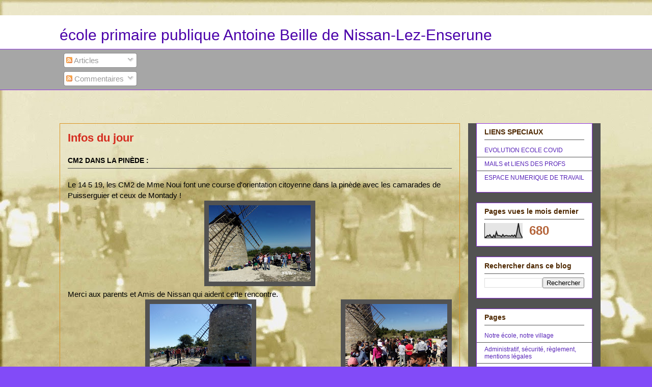

--- FILE ---
content_type: text/html; charset=UTF-8
request_url: https://ecoledenissan.blogspot.com/2019/05/infos-du-jour.html
body_size: 20300
content:
<!DOCTYPE html>
<html class='v2' dir='ltr' lang='fr' xmlns='http://www.w3.org/1999/xhtml' xmlns:b='http://www.google.com/2005/gml/b' xmlns:data='http://www.google.com/2005/gml/data' xmlns:expr='http://www.google.com/2005/gml/expr'>
<script language='JavaScript1.2'>
function ejs_nodroit()
{
alert('Non autorisé');
return(false);
}
document.oncontextmenu = ejs_nodroit;
</script>
<head>
<link href='https://www.blogger.com/static/v1/widgets/335934321-css_bundle_v2.css' rel='stylesheet' type='text/css'/>
<meta content='width=1100' name='viewport'/>
<meta content='text/html; charset=UTF-8' http-equiv='Content-Type'/>
<meta content='blogger' name='generator'/>
<link href='https://ecoledenissan.blogspot.com/favicon.ico' rel='icon' type='image/x-icon'/>
<link href='http://ecoledenissan.blogspot.com/2019/05/infos-du-jour.html' rel='canonical'/>
<link rel="alternate" type="application/atom+xml" title="école primaire publique Antoine Beille de Nissan-Lez-Enserune - Atom" href="https://ecoledenissan.blogspot.com/feeds/posts/default" />
<link rel="alternate" type="application/rss+xml" title="école primaire publique Antoine Beille de Nissan-Lez-Enserune - RSS" href="https://ecoledenissan.blogspot.com/feeds/posts/default?alt=rss" />
<link rel="service.post" type="application/atom+xml" title="école primaire publique Antoine Beille de Nissan-Lez-Enserune - Atom" href="https://www.blogger.com/feeds/535346329710050079/posts/default" />

<link rel="alternate" type="application/atom+xml" title="école primaire publique Antoine Beille de Nissan-Lez-Enserune - Atom" href="https://ecoledenissan.blogspot.com/feeds/6026831249615514097/comments/default" />
<!--Can't find substitution for tag [blog.ieCssRetrofitLinks]-->
<link href='https://blogger.googleusercontent.com/img/b/R29vZ2xl/AVvXsEj_WCgCr8EVZQAB9_Xd_7pszMpvNrOJprdDCXYEkxao4RlclQCiT2R4yF1kY9Y0SKZj68MFp4T_u_eoQfuCdzqE_RELWRAT3yEsWVs3kc9jtNtigXQBUlrkEEyR7-ZSA5kLUoKR2qlmueE/s200/usep+cm2+moulins+14+5+19+%25283%2529.JPG' rel='image_src'/>
<meta content='http://ecoledenissan.blogspot.com/2019/05/infos-du-jour.html' property='og:url'/>
<meta content='Infos du jour' property='og:title'/>
<meta content='Blog de l&#39;école primaire publique de Nissan-Lez-Enserune, Occitanie, Hérault. Ce blog a pour objectif d&#39;informer sur l&#39;école.' property='og:description'/>
<meta content='https://blogger.googleusercontent.com/img/b/R29vZ2xl/AVvXsEj_WCgCr8EVZQAB9_Xd_7pszMpvNrOJprdDCXYEkxao4RlclQCiT2R4yF1kY9Y0SKZj68MFp4T_u_eoQfuCdzqE_RELWRAT3yEsWVs3kc9jtNtigXQBUlrkEEyR7-ZSA5kLUoKR2qlmueE/w1200-h630-p-k-no-nu/usep+cm2+moulins+14+5+19+%25283%2529.JPG' property='og:image'/>
<title>école primaire publique Antoine Beille de Nissan-Lez-Enserune: Infos du jour</title>
<style id='page-skin-1' type='text/css'><!--
/*
-----------------------------------------------
Blogger Template Style
Name:     Awesome Inc.
Designer: Tina Chen
URL:      tinachen.org
----------------------------------------------- */
/* Variable definitions
====================
<Variable name="keycolor" description="Main Color" type="color" default="#ffffff"/>
<Group description="Page" selector="body">
<Variable name="body.font" description="Font" type="font"
default="normal normal 13px Arial, Tahoma, Helvetica, FreeSans, sans-serif"/>
<Variable name="body.background.color" description="Background Color" type="color" default="#000000"/>
<Variable name="body.text.color" description="Text Color" type="color" default="#ffffff"/>
</Group>
<Group description="Links" selector=".main-inner">
<Variable name="link.color" description="Link Color" type="color" default="#888888"/>
<Variable name="link.visited.color" description="Visited Color" type="color" default="#444444"/>
<Variable name="link.hover.color" description="Hover Color" type="color" default="#cccccc"/>
</Group>
<Group description="Blog Title" selector=".header h1">
<Variable name="header.font" description="Title Font" type="font"
default="normal bold 40px Arial, Tahoma, Helvetica, FreeSans, sans-serif"/>
<Variable name="header.text.color" description="Title Color" type="color" default="#000000" />
<Variable name="header.background.color" description="Header Background" type="color" default="transparent" />
</Group>
<Group description="Blog Description" selector=".header .description">
<Variable name="description.font" description="Font" type="font"
default="normal normal 14px Arial, Tahoma, Helvetica, FreeSans, sans-serif"/>
<Variable name="description.text.color" description="Text Color" type="color"
default="#000000" />
</Group>
<Group description="Tabs Text" selector=".tabs-inner .widget li a">
<Variable name="tabs.font" description="Font" type="font"
default="normal bold 14px Arial, Tahoma, Helvetica, FreeSans, sans-serif"/>
<Variable name="tabs.text.color" description="Text Color" type="color" default="#000000"/>
<Variable name="tabs.selected.text.color" description="Selected Color" type="color" default="#5824b8"/>
</Group>
<Group description="Tabs Background" selector=".tabs-outer .PageList">
<Variable name="tabs.background.color" description="Background Color" type="color" default="#141414"/>
<Variable name="tabs.selected.background.color" description="Selected Color" type="color" default="#444444"/>
<Variable name="tabs.border.color" description="Border Color" type="color" default="#9034e0"/>
</Group>
<Group description="Date Header" selector=".main-inner .widget h2.date-header, .main-inner .widget h2.date-header span">
<Variable name="date.font" description="Font" type="font"
default="normal normal 14px Arial, Tahoma, Helvetica, FreeSans, sans-serif"/>
<Variable name="date.text.color" description="Text Color" type="color" default="#666666"/>
<Variable name="date.border.color" description="Border Color" type="color" default="#9034e0"/>
</Group>
<Group description="Post Title" selector="h3.post-title, h4, h3.post-title a">
<Variable name="post.title.font" description="Font" type="font"
default="normal bold 22px Arial, Tahoma, Helvetica, FreeSans, sans-serif"/>
<Variable name="post.title.text.color" description="Text Color" type="color" default="#000000"/>
</Group>
<Group description="Post Background" selector=".post">
<Variable name="post.background.color" description="Background Color" type="color" default="#ffffff" />
<Variable name="post.border.color" description="Border Color" type="color" default="#9034e0" />
<Variable name="post.border.bevel.color" description="Bevel Color" type="color" default="#9034e0"/>
</Group>
<Group description="Gadget Title" selector="h2">
<Variable name="widget.title.font" description="Font" type="font"
default="normal bold 14px Arial, Tahoma, Helvetica, FreeSans, sans-serif"/>
<Variable name="widget.title.text.color" description="Text Color" type="color" default="#000000"/>
</Group>
<Group description="Gadget Text" selector=".sidebar .widget">
<Variable name="widget.font" description="Font" type="font"
default="normal normal 14px Arial, Tahoma, Helvetica, FreeSans, sans-serif"/>
<Variable name="widget.text.color" description="Text Color" type="color" default="#000000"/>
<Variable name="widget.alternate.text.color" description="Alternate Color" type="color" default="#666666"/>
</Group>
<Group description="Gadget Links" selector=".sidebar .widget">
<Variable name="widget.link.color" description="Link Color" type="color" default="#4a00aa"/>
<Variable name="widget.link.visited.color" description="Visited Color" type="color" default="#dc9522"/>
<Variable name="widget.link.hover.color" description="Hover Color" type="color" default="#525252"/>
</Group>
<Group description="Gadget Background" selector=".sidebar .widget">
<Variable name="widget.background.color" description="Background Color" type="color" default="#141414"/>
<Variable name="widget.border.color" description="Border Color" type="color" default="#222222"/>
<Variable name="widget.border.bevel.color" description="Bevel Color" type="color" default="#000000"/>
</Group>
<Group description="Sidebar Background" selector=".column-left-inner .column-right-inner">
<Variable name="widget.outer.background.color" description="Background Color" type="color" default="transparent" />
</Group>
<Group description="Images" selector=".main-inner">
<Variable name="image.background.color" description="Background Color" type="color" default="transparent"/>
<Variable name="image.border.color" description="Border Color" type="color" default="transparent"/>
</Group>
<Group description="Feed" selector=".blog-feeds">
<Variable name="feed.text.color" description="Text Color" type="color" default="#000000"/>
</Group>
<Group description="Feed Links" selector=".blog-feeds">
<Variable name="feed.link.color" description="Link Color" type="color" default="#4a00aa"/>
<Variable name="feed.link.visited.color" description="Visited Color" type="color" default="#dc9522"/>
<Variable name="feed.link.hover.color" description="Hover Color" type="color" default="#525252"/>
</Group>
<Group description="Pager" selector=".blog-pager">
<Variable name="pager.background.color" description="Background Color" type="color" default="transparent" />
</Group>
<Group description="Footer" selector=".footer-outer">
<Variable name="footer.background.color" description="Background Color" type="color" default="#ffffff" />
<Variable name="footer.text.color" description="Text Color" type="color" default="#000000" />
</Group>
<Variable name="title.shadow.spread" description="Title Shadow" type="length" default="-1px" min="-1px" max="100px"/>
<Variable name="body.background" description="Body Background" type="background"
color="#824bf8"
default="$(color) none repeat scroll top left"/>
<Variable name="body.background.gradient.cap" description="Body Gradient Cap" type="url"
default="none"/>
<Variable name="body.background.size" description="Body Background Size" type="string" default="auto"/>
<Variable name="tabs.background.gradient" description="Tabs Background Gradient" type="url"
default="none"/>
<Variable name="header.background.gradient" description="Header Background Gradient" type="url" default="none" />
<Variable name="header.padding.top" description="Header Top Padding" type="length" default="22px" min="0" max="100px"/>
<Variable name="header.margin.top" description="Header Top Margin" type="length" default="0" min="0" max="100px"/>
<Variable name="header.margin.bottom" description="Header Bottom Margin" type="length" default="0" min="0" max="100px"/>
<Variable name="widget.padding.top" description="Widget Padding Top" type="length" default="8px" min="0" max="20px"/>
<Variable name="widget.padding.side" description="Widget Padding Side" type="length" default="15px" min="0" max="100px"/>
<Variable name="widget.outer.margin.top" description="Widget Top Margin" type="length" default="0" min="0" max="100px"/>
<Variable name="widget.outer.background.gradient" description="Gradient" type="url" default="none" />
<Variable name="widget.border.radius" description="Gadget Border Radius" type="length" default="0" min="0" max="100px"/>
<Variable name="outer.shadow.spread" description="Outer Shadow Size" type="length" default="0" min="0" max="100px"/>
<Variable name="date.header.border.radius.top" description="Date Header Border Radius Top" type="length" default="0" min="0" max="100px"/>
<Variable name="date.header.position" description="Date Header Position" type="length" default="15px" min="0" max="100px"/>
<Variable name="date.space" description="Date Space" type="length" default="30px" min="0" max="100px"/>
<Variable name="date.position" description="Date Float" type="string" default="static" />
<Variable name="date.padding.bottom" description="Date Padding Bottom" type="length" default="0" min="0" max="100px"/>
<Variable name="date.border.size" description="Date Border Size" type="length" default="0" min="0" max="10px"/>
<Variable name="date.background" description="Date Background" type="background" color="transparent"
default="$(color) none no-repeat scroll top left" />
<Variable name="date.first.border.radius.top" description="Date First top radius" type="length" default="0" min="0" max="100px"/>
<Variable name="date.last.space.bottom" description="Date Last Space Bottom" type="length"
default="20px" min="0" max="100px"/>
<Variable name="date.last.border.radius.bottom" description="Date Last bottom radius" type="length" default="0" min="0" max="100px"/>
<Variable name="post.first.padding.top" description="First Post Padding Top" type="length" default="0" min="0" max="100px"/>
<Variable name="image.shadow.spread" description="Image Shadow Size" type="length" default="0" min="0" max="100px"/>
<Variable name="image.border.radius" description="Image Border Radius" type="length" default="0" min="0" max="100px"/>
<Variable name="separator.outdent" description="Separator Outdent" type="length" default="15px" min="0" max="100px"/>
<Variable name="title.separator.border.size" description="Widget Title Border Size" type="length" default="1px" min="0" max="10px"/>
<Variable name="list.separator.border.size" description="List Separator Border Size" type="length" default="1px" min="0" max="10px"/>
<Variable name="shadow.spread" description="Shadow Size" type="length" default="0" min="0" max="100px"/>
<Variable name="startSide" description="Side where text starts in blog language" type="automatic" default="left"/>
<Variable name="endSide" description="Side where text ends in blog language" type="automatic" default="right"/>
<Variable name="date.side" description="Side where date header is placed" type="string" default="right"/>
<Variable name="pager.border.radius.top" description="Pager Border Top Radius" type="length" default="0" min="0" max="100px"/>
<Variable name="pager.space.top" description="Pager Top Space" type="length" default="1em" min="0" max="20em"/>
<Variable name="footer.background.gradient" description="Background Gradient" type="url" default="none" />
<Variable name="mobile.background.size" description="Mobile Background Size" type="string"
default="100% auto"/>
<Variable name="mobile.background.overlay" description="Mobile Background Overlay" type="string"
default="transparent none repeat scroll top left"/>
<Variable name="mobile.button.color" description="Mobile Button Color" type="color" default="#ffffff" />
*/
/* Content
----------------------------------------------- */
body {
font: normal normal 15px Arial, Tahoma, Helvetica, FreeSans, sans-serif;
color: #000000;
background: #824bf8 url(//3.bp.blogspot.com/-wD0mD5iX-YI/YAAhxVvPhOI/AAAAAAAAM1I/3lnZUzRC0Y8ZqFW0R4LZO6utidKalQopACK4BGAYYCw/s100/fond%2Becran%2Bblog%2Bcross%2Bavec%2BIME.JPG) repeat fixed top left;
}
html body .content-outer {
min-width: 0;
max-width: 100%;
width: 100%;
}
a:link {
text-decoration: none;
color: #4a00aa;
}
a:visited {
text-decoration: none;
color: #dc9522;
}
a:hover {
text-decoration: underline;
color: #525252;
}
.body-fauxcolumn-outer .cap-top {
position: absolute;
z-index: 1;
height: 276px;
width: 100%;
background: transparent none repeat-x scroll top left;
_background-image: none;
}
/* Columns
----------------------------------------------- */
.content-inner {
padding: 0;
}
.header-inner .section {
margin: 0 16px;
}
.tabs-inner .section {
margin: 0 16px;
}
.main-inner {
padding-top: 65px;
}
.main-inner .column-center-inner,
.main-inner .column-left-inner,
.main-inner .column-right-inner {
padding: 0 5px;
}
*+html body .main-inner .column-center-inner {
margin-top: -65px;
}
#layout .main-inner .column-center-inner {
margin-top: 0;
}
/* Header
----------------------------------------------- */
.header-outer {
margin: 0 0 0 0;
background: #ffffff none repeat scroll 0 0;
}
.Header h1 {
font: normal normal 30px Arial, Tahoma, Helvetica, FreeSans, sans-serif;
color: #4a00aa;
text-shadow: 0 0 -1px #000000;
}
.Header h1 a {
color: #4a00aa;
}
.Header .description {
font: normal normal 14px Arial, Tahoma, Helvetica, FreeSans, sans-serif;
color: #000000;
}
.header-inner .Header .titlewrapper,
.header-inner .Header .descriptionwrapper {
padding-left: 0;
padding-right: 0;
margin-bottom: 0;
}
.header-inner .Header .titlewrapper {
padding-top: 22px;
}
/* Tabs
----------------------------------------------- */
.tabs-outer {
overflow: hidden;
position: relative;
background: #525252 url(https://resources.blogblog.com/blogblog/data/1kt/awesomeinc/tabs_gradient_groovy.png) repeat scroll 0 0;
}
#layout .tabs-outer {
overflow: visible;
}
.tabs-cap-top, .tabs-cap-bottom {
position: absolute;
width: 100%;
border-top: 1px solid #9034e0;
}
.tabs-cap-bottom {
bottom: 0;
}
.tabs-inner .widget li a {
display: inline-block;
margin: 0;
padding: .6em 1.5em;
font: normal bold 14px Arial, Tahoma, Helvetica, FreeSans, sans-serif;
color: #5824b8;
border-top: 1px solid #9034e0;
border-bottom: 1px solid #9034e0;
border-left: 1px solid #9034e0;
height: 16px;
line-height: 16px;
}
.tabs-inner .widget li:last-child a {
border-right: 1px solid #9034e0;
}
.tabs-inner .widget li.selected a, .tabs-inner .widget li a:hover {
background: #efe3ff url(https://resources.blogblog.com/blogblog/data/1kt/awesomeinc/tabs_gradient_groovy.png) repeat-x scroll 0 -100px;
color: #4900a7;
}
/* Headings
----------------------------------------------- */
h2 {
font: normal bold 14px Arial, Tahoma, Helvetica, FreeSans, sans-serif;
color: #4e2800;
}
/* Widgets
----------------------------------------------- */
.main-inner .section {
margin: 0 27px;
padding: 0;
}
.main-inner .column-left-outer,
.main-inner .column-right-outer {
margin-top: 0;
}
#layout .main-inner .column-left-outer,
#layout .main-inner .column-right-outer {
margin-top: 0;
}
.main-inner .column-left-inner,
.main-inner .column-right-inner {
background: #525252 none repeat 0 0;
-moz-box-shadow: 0 0 0 rgba(0, 0, 0, .2);
-webkit-box-shadow: 0 0 0 rgba(0, 0, 0, .2);
-goog-ms-box-shadow: 0 0 0 rgba(0, 0, 0, .2);
box-shadow: 0 0 0 rgba(0, 0, 0, .2);
-moz-border-radius: 0;
-webkit-border-radius: 0;
-goog-ms-border-radius: 0;
border-radius: 0;
}
#layout .main-inner .column-left-inner,
#layout .main-inner .column-right-inner {
margin-top: 0;
}
.sidebar .widget {
font: normal normal 12px Arial, Tahoma, Helvetica, FreeSans, sans-serif;
color: #b5653b;
}
.sidebar .widget a:link {
color: #5824b8;
}
.sidebar .widget a:visited {
color: #4e2800;
}
.sidebar .widget a:hover {
color: #f48d1d;
}
.sidebar .widget h2 {
text-shadow: 0 0 -1px #000000;
}
.main-inner .widget {
background-color: #ffffff;
border: 1px solid #9034e0;
padding: 0 15px 15px;
margin: 20px -16px;
-moz-box-shadow: 0 0 0 rgba(0, 0, 0, .2);
-webkit-box-shadow: 0 0 0 rgba(0, 0, 0, .2);
-goog-ms-box-shadow: 0 0 0 rgba(0, 0, 0, .2);
box-shadow: 0 0 0 rgba(0, 0, 0, .2);
-moz-border-radius: 0;
-webkit-border-radius: 0;
-goog-ms-border-radius: 0;
border-radius: 0;
}
.main-inner .widget h2 {
margin: 0 -0;
padding: .6em 0 .5em;
border-bottom: 1px solid #525252;
}
.footer-inner .widget h2 {
padding: 0 0 .4em;
border-bottom: 1px solid #525252;
}
.main-inner .widget h2 + div, .footer-inner .widget h2 + div {
border-top: 0 solid #9034e0;
padding-top: 0;
}
.main-inner .widget .widget-content {
margin: 0 -0;
padding: 7px 0 0;
}
.main-inner .widget ul, .main-inner .widget #ArchiveList ul.flat {
margin: -0 -15px 0;
padding: 0;
list-style: none;
}
.main-inner .widget #ArchiveList {
margin: -0 0 0;
}
.main-inner .widget ul li, .main-inner .widget #ArchiveList ul.flat li {
padding: .5em 15px;
text-indent: 0;
color: #000000;
border-top: 0 solid #9034e0;
border-bottom: 1px solid #525252;
}
.main-inner .widget #ArchiveList ul li {
padding-top: .25em;
padding-bottom: .25em;
}
.main-inner .widget ul li:first-child, .main-inner .widget #ArchiveList ul.flat li:first-child {
border-top: none;
}
.main-inner .widget ul li:last-child, .main-inner .widget #ArchiveList ul.flat li:last-child {
border-bottom: none;
}
.post-body {
position: relative;
}
.main-inner .widget .post-body ul {
padding: 0 2.5em;
margin: .5em 0;
list-style: disc;
}
.main-inner .widget .post-body ul li {
padding: 0.25em 0;
margin-bottom: .25em;
color: #000000;
border: none;
}
.footer-inner .widget ul {
padding: 0;
list-style: none;
}
.widget .zippy {
color: #000000;
}
/* Posts
----------------------------------------------- */
body .main-inner .Blog {
padding: 0;
margin-bottom: 1em;
background-color: transparent;
border: none;
-moz-box-shadow: 0 0 0 rgba(0, 0, 0, 0);
-webkit-box-shadow: 0 0 0 rgba(0, 0, 0, 0);
-goog-ms-box-shadow: 0 0 0 rgba(0, 0, 0, 0);
box-shadow: 0 0 0 rgba(0, 0, 0, 0);
}
.main-inner .section:last-child .Blog:last-child {
padding: 0;
margin-bottom: 1em;
}
.main-inner .widget h2.date-header {
margin: 0 -15px 1px;
padding: 0 0 10px 0;
font: normal normal 14px Arial, Tahoma, Helvetica, FreeSans, sans-serif;
color: #ffffff;
background: transparent url(https://resources.blogblog.com/blogblog/data/1kt/awesomeinc/date_background_groovy.png) repeat-x scroll bottom center;
border-top: 1px solid #6800b1;
border-bottom: 1px solid #525252;
-moz-border-radius-topleft: 0;
-moz-border-radius-topright: 0;
-webkit-border-top-left-radius: 0;
-webkit-border-top-right-radius: 0;
border-top-left-radius: 0;
border-top-right-radius: 0;
position: absolute;
bottom: 100%;
right: 15px;
text-shadow: 0 0 -1px #000000;
}
.main-inner .widget h2.date-header span {
font: normal normal 14px Arial, Tahoma, Helvetica, FreeSans, sans-serif;
display: block;
padding: .5em 15px;
border-left: 1px solid #6800b1;
border-right: 1px solid #6800b1;
}
.date-outer {
position: relative;
margin: 65px 0 20px;
padding: 0 15px;
background-color: transparent;
border: 1px solid #dc9522;
-moz-box-shadow: 0 0 0 rgba(0, 0, 0, .2);
-webkit-box-shadow: 0 0 0 rgba(0, 0, 0, .2);
-goog-ms-box-shadow: 0 0 0 rgba(0, 0, 0, .2);
box-shadow: 0 0 0 rgba(0, 0, 0, .2);
-moz-border-radius: 0;
-webkit-border-radius: 0;
-goog-ms-border-radius: 0;
border-radius: 0;
}
.date-outer:first-child {
margin-top: 0;
}
.date-outer:last-child {
margin-bottom: 20px;
-moz-border-radius-bottomleft: 0;
-moz-border-radius-bottomright: 0;
-webkit-border-bottom-left-radius: 0;
-webkit-border-bottom-right-radius: 0;
-goog-ms-border-bottom-left-radius: 0;
-goog-ms-border-bottom-right-radius: 0;
border-bottom-left-radius: 0;
border-bottom-right-radius: 0;
}
.date-posts {
margin: 0 -0;
padding: 0 0;
clear: both;
}
.post-outer, .inline-ad {
border-top: 1px solid #4a00aa;
margin: 0 -0;
padding: 15px 0;
}
.post-outer {
padding-bottom: 10px;
}
.post-outer:first-child {
padding-top: 15px;
border-top: none;
}
.post-outer:last-child, .inline-ad:last-child {
border-bottom: none;
}
.post-body {
position: relative;
}
.post-body img {
padding: 8px;
background: #525252;
border: 1px solid #525252;
-moz-box-shadow: 0 0 0 rgba(0, 0, 0, .2);
-webkit-box-shadow: 0 0 0 rgba(0, 0, 0, .2);
box-shadow: 0 0 0 rgba(0, 0, 0, .2);
-moz-border-radius: 0;
-webkit-border-radius: 0;
border-radius: 0;
}
h3.post-title, h4 {
font: normal bold 22px Arial, Tahoma, Helvetica, FreeSans, sans-serif;
color: #d52c1f;
}
h3.post-title a {
font: normal bold 22px Arial, Tahoma, Helvetica, FreeSans, sans-serif;
color: #d52c1f;
}
h3.post-title a:hover {
color: #525252;
text-decoration: underline;
}
.post-header {
margin: 0 0 1em;
}
.post-body {
line-height: 1.4;
}
.post-outer h2 {
color: #000000;
}
.post-footer {
margin: 1.5em 0 0;
}
#blog-pager {
padding: 15px;
font-size: 120%;
background-color: #ffffff;
border: 1px solid #9034e0;
-moz-box-shadow: 0 0 0 rgba(0, 0, 0, .2);
-webkit-box-shadow: 0 0 0 rgba(0, 0, 0, .2);
-goog-ms-box-shadow: 0 0 0 rgba(0, 0, 0, .2);
box-shadow: 0 0 0 rgba(0, 0, 0, .2);
-moz-border-radius: 0;
-webkit-border-radius: 0;
-goog-ms-border-radius: 0;
border-radius: 0;
-moz-border-radius-topleft: 0;
-moz-border-radius-topright: 0;
-webkit-border-top-left-radius: 0;
-webkit-border-top-right-radius: 0;
-goog-ms-border-top-left-radius: 0;
-goog-ms-border-top-right-radius: 0;
border-top-left-radius: 0;
border-top-right-radius-topright: 0;
margin-top: 1em;
}
.blog-feeds, .post-feeds {
margin: 1em 0;
text-align: center;
color: #4e2800;
}
.blog-feeds a, .post-feeds a {
color: #ffffff;
}
.blog-feeds a:visited, .post-feeds a:visited {
color: #ffffff;
}
.blog-feeds a:hover, .post-feeds a:hover {
color: #ffffff;
}
.post-outer .comments {
margin-top: 2em;
}
/* Comments
----------------------------------------------- */
.comments .comments-content .icon.blog-author {
background-repeat: no-repeat;
background-image: url([data-uri]);
}
.comments .comments-content .loadmore a {
border-top: 1px solid #9034e0;
border-bottom: 1px solid #9034e0;
}
.comments .continue {
border-top: 2px solid #9034e0;
}
/* Footer
----------------------------------------------- */
.footer-outer {
margin: -0 0 -1px;
padding: 0 0 0;
color: #4e2800;
overflow: hidden;
}
.footer-fauxborder-left {
border-top: 1px solid #9034e0;
background: #ffffff none repeat scroll 0 0;
-moz-box-shadow: 0 0 0 rgba(0, 0, 0, .2);
-webkit-box-shadow: 0 0 0 rgba(0, 0, 0, .2);
-goog-ms-box-shadow: 0 0 0 rgba(0, 0, 0, .2);
box-shadow: 0 0 0 rgba(0, 0, 0, .2);
margin: 0 -0;
}
/* Mobile
----------------------------------------------- */
body.mobile {
background-size: 100% auto;
}
.mobile .body-fauxcolumn-outer {
background: transparent none repeat scroll top left;
}
*+html body.mobile .main-inner .column-center-inner {
margin-top: 0;
}
.mobile .main-inner .widget {
padding: 0 0 15px;
}
.mobile .main-inner .widget h2 + div,
.mobile .footer-inner .widget h2 + div {
border-top: none;
padding-top: 0;
}
.mobile .footer-inner .widget h2 {
padding: 0.5em 0;
border-bottom: none;
}
.mobile .main-inner .widget .widget-content {
margin: 0;
padding: 7px 0 0;
}
.mobile .main-inner .widget ul,
.mobile .main-inner .widget #ArchiveList ul.flat {
margin: 0 -15px 0;
}
.mobile .main-inner .widget h2.date-header {
right: 0;
}
.mobile .date-header span {
padding: 0.4em 0;
}
.mobile .date-outer:first-child {
margin-bottom: 0;
border: 1px solid #dc9522;
-moz-border-radius-topleft: 0;
-moz-border-radius-topright: 0;
-webkit-border-top-left-radius: 0;
-webkit-border-top-right-radius: 0;
-goog-ms-border-top-left-radius: 0;
-goog-ms-border-top-right-radius: 0;
border-top-left-radius: 0;
border-top-right-radius: 0;
}
.mobile .date-outer {
border-color: #dc9522;
border-width: 0 1px 1px;
}
.mobile .date-outer:last-child {
margin-bottom: 0;
}
.mobile .main-inner {
padding: 0;
}
.mobile .header-inner .section {
margin: 0;
}
.mobile .post-outer, .mobile .inline-ad {
padding: 5px 0;
}
.mobile .tabs-inner .section {
margin: 0 10px;
}
.mobile .main-inner .widget h2 {
margin: 0;
padding: 0;
}
.mobile .main-inner .widget h2.date-header span {
padding: 0;
}
.mobile .main-inner .widget .widget-content {
margin: 0;
padding: 7px 0 0;
}
.mobile #blog-pager {
border: 1px solid transparent;
background: #ffffff none repeat scroll 0 0;
}
.mobile .main-inner .column-left-inner,
.mobile .main-inner .column-right-inner {
background: #525252 none repeat 0 0;
-moz-box-shadow: none;
-webkit-box-shadow: none;
-goog-ms-box-shadow: none;
box-shadow: none;
}
.mobile .date-posts {
margin: 0;
padding: 0;
}
.mobile .footer-fauxborder-left {
margin: 0;
border-top: inherit;
}
.mobile .main-inner .section:last-child .Blog:last-child {
margin-bottom: 0;
}
.mobile-index-contents {
color: #000000;
}
.mobile .mobile-link-button {
background: #4a00aa url(https://resources.blogblog.com/blogblog/data/1kt/awesomeinc/tabs_gradient_groovy.png) repeat scroll 0 0;
}
.mobile-link-button a:link, .mobile-link-button a:visited {
color: #4a00aa;
}
.mobile .tabs-inner .PageList .widget-content {
background: transparent;
border-top: 1px solid;
border-color: #9034e0;
color: #5824b8;
}
.mobile .tabs-inner .PageList .widget-content .pagelist-arrow {
border-left: 1px solid #9034e0;
}

--></style>
<style id='template-skin-1' type='text/css'><!--
body {
min-width: 1078px;
}
.content-outer, .content-fauxcolumn-outer, .region-inner {
min-width: 1078px;
max-width: 1078px;
_width: 1078px;
}
.main-inner .columns {
padding-left: 0px;
padding-right: 260px;
}
.main-inner .fauxcolumn-center-outer {
left: 0px;
right: 260px;
/* IE6 does not respect left and right together */
_width: expression(this.parentNode.offsetWidth -
parseInt("0px") -
parseInt("260px") + 'px');
}
.main-inner .fauxcolumn-left-outer {
width: 0px;
}
.main-inner .fauxcolumn-right-outer {
width: 260px;
}
.main-inner .column-left-outer {
width: 0px;
right: 100%;
margin-left: -0px;
}
.main-inner .column-right-outer {
width: 260px;
margin-right: -260px;
}
#layout {
min-width: 0;
}
#layout .content-outer {
min-width: 0;
width: 800px;
}
#layout .region-inner {
min-width: 0;
width: auto;
}
body#layout div.add_widget {
padding: 8px;
}
body#layout div.add_widget a {
margin-left: 32px;
}
--></style>
<style>
    body {background-image:url(\/\/3.bp.blogspot.com\/-wD0mD5iX-YI\/YAAhxVvPhOI\/AAAAAAAAM1I\/3lnZUzRC0Y8ZqFW0R4LZO6utidKalQopACK4BGAYYCw\/s100\/fond%2Becran%2Bblog%2Bcross%2Bavec%2BIME.JPG);}
    
@media (max-width: 200px) { body {background-image:url(\/\/3.bp.blogspot.com\/-wD0mD5iX-YI\/YAAhxVvPhOI\/AAAAAAAAM1I\/3lnZUzRC0Y8ZqFW0R4LZO6utidKalQopACK4BGAYYCw\/w200\/fond%2Becran%2Bblog%2Bcross%2Bavec%2BIME.JPG);}}
@media (max-width: 400px) and (min-width: 201px) { body {background-image:url(\/\/3.bp.blogspot.com\/-wD0mD5iX-YI\/YAAhxVvPhOI\/AAAAAAAAM1I\/3lnZUzRC0Y8ZqFW0R4LZO6utidKalQopACK4BGAYYCw\/w400\/fond%2Becran%2Bblog%2Bcross%2Bavec%2BIME.JPG);}}
@media (max-width: 800px) and (min-width: 401px) { body {background-image:url(\/\/3.bp.blogspot.com\/-wD0mD5iX-YI\/YAAhxVvPhOI\/AAAAAAAAM1I\/3lnZUzRC0Y8ZqFW0R4LZO6utidKalQopACK4BGAYYCw\/w800\/fond%2Becran%2Bblog%2Bcross%2Bavec%2BIME.JPG);}}
@media (max-width: 1200px) and (min-width: 801px) { body {background-image:url(\/\/3.bp.blogspot.com\/-wD0mD5iX-YI\/YAAhxVvPhOI\/AAAAAAAAM1I\/3lnZUzRC0Y8ZqFW0R4LZO6utidKalQopACK4BGAYYCw\/w1200\/fond%2Becran%2Bblog%2Bcross%2Bavec%2BIME.JPG);}}
/* Last tag covers anything over one higher than the previous max-size cap. */
@media (min-width: 1201px) { body {background-image:url(\/\/3.bp.blogspot.com\/-wD0mD5iX-YI\/YAAhxVvPhOI\/AAAAAAAAM1I\/3lnZUzRC0Y8ZqFW0R4LZO6utidKalQopACK4BGAYYCw\/w1600\/fond%2Becran%2Bblog%2Bcross%2Bavec%2BIME.JPG);}}
  </style>
<link href='https://www.blogger.com/dyn-css/authorization.css?targetBlogID=535346329710050079&amp;zx=dade6363-2576-4217-904e-f495c237fdeb' media='none' onload='if(media!=&#39;all&#39;)media=&#39;all&#39;' rel='stylesheet'/><noscript><link href='https://www.blogger.com/dyn-css/authorization.css?targetBlogID=535346329710050079&amp;zx=dade6363-2576-4217-904e-f495c237fdeb' rel='stylesheet'/></noscript>
<meta name='google-adsense-platform-account' content='ca-host-pub-1556223355139109'/>
<meta name='google-adsense-platform-domain' content='blogspot.com'/>

</head>
<body class='loading'>
<div class='navbar no-items section' id='navbar' name='Navbar'>
</div>
<div class='body-fauxcolumns'>
<div class='fauxcolumn-outer body-fauxcolumn-outer'>
<div class='cap-top'>
<div class='cap-left'></div>
<div class='cap-right'></div>
</div>
<div class='fauxborder-left'>
<div class='fauxborder-right'></div>
<div class='fauxcolumn-inner'>
</div>
</div>
<div class='cap-bottom'>
<div class='cap-left'></div>
<div class='cap-right'></div>
</div>
</div>
</div>
<div class='content'>
<div class='content-fauxcolumns'>
<div class='fauxcolumn-outer content-fauxcolumn-outer'>
<div class='cap-top'>
<div class='cap-left'></div>
<div class='cap-right'></div>
</div>
<div class='fauxborder-left'>
<div class='fauxborder-right'></div>
<div class='fauxcolumn-inner'>
</div>
</div>
<div class='cap-bottom'>
<div class='cap-left'></div>
<div class='cap-right'></div>
</div>
</div>
</div>
<div class='content-outer'>
<div class='content-cap-top cap-top'>
<div class='cap-left'></div>
<div class='cap-right'></div>
</div>
<div class='fauxborder-left content-fauxborder-left'>
<div class='fauxborder-right content-fauxborder-right'></div>
<div class='content-inner'>
<header>
<div class='header-outer'>
<div class='header-cap-top cap-top'>
<div class='cap-left'></div>
<div class='cap-right'></div>
</div>
<div class='fauxborder-left header-fauxborder-left'>
<div class='fauxborder-right header-fauxborder-right'></div>
<div class='region-inner header-inner'>
<div class='header section' id='header' name='En-tête'><div class='widget Header' data-version='1' id='Header1'>
<div id='header-inner'>
<div class='titlewrapper'>
<h1 class='title'>
<a href='https://ecoledenissan.blogspot.com/'>
école primaire publique Antoine Beille de Nissan-Lez-Enserune
</a>
</h1>
</div>
<div class='descriptionwrapper'>
<p class='description'><span>
</span></p>
</div>
</div>
</div></div>
</div>
</div>
<div class='header-cap-bottom cap-bottom'>
<div class='cap-left'></div>
<div class='cap-right'></div>
</div>
</div>
</header>
<div class='tabs-outer'>
<div class='tabs-cap-top cap-top'>
<div class='cap-left'></div>
<div class='cap-right'></div>
</div>
<div class='fauxborder-left tabs-fauxborder-left'>
<div class='fauxborder-right tabs-fauxborder-right'></div>
<div class='region-inner tabs-inner'>
<div class='tabs section' id='crosscol' name='Toutes les colonnes'><div class='widget Subscribe' data-version='1' id='Subscribe1'>
<div style='white-space:nowrap'>
<h2 class='title'>S&#8217;abonner à</h2>
<div class='widget-content'>
<div class='subscribe-wrapper subscribe-type-POST'>
<div class='subscribe expanded subscribe-type-POST' id='SW_READER_LIST_Subscribe1POST' style='display:none;'>
<div class='top'>
<span class='inner' onclick='return(_SW_toggleReaderList(event, "Subscribe1POST"));'>
<img class='subscribe-dropdown-arrow' src='https://resources.blogblog.com/img/widgets/arrow_dropdown.gif'/>
<img align='absmiddle' alt='' border='0' class='feed-icon' src='https://resources.blogblog.com/img/icon_feed12.png'/>
Articles
</span>
<div class='feed-reader-links'>
<a class='feed-reader-link' href='https://www.netvibes.com/subscribe.php?url=https%3A%2F%2Fecoledenissan.blogspot.com%2Ffeeds%2Fposts%2Fdefault' target='_blank'>
<img src='https://resources.blogblog.com/img/widgets/subscribe-netvibes.png'/>
</a>
<a class='feed-reader-link' href='https://add.my.yahoo.com/content?url=https%3A%2F%2Fecoledenissan.blogspot.com%2Ffeeds%2Fposts%2Fdefault' target='_blank'>
<img src='https://resources.blogblog.com/img/widgets/subscribe-yahoo.png'/>
</a>
<a class='feed-reader-link' href='https://ecoledenissan.blogspot.com/feeds/posts/default' target='_blank'>
<img align='absmiddle' class='feed-icon' src='https://resources.blogblog.com/img/icon_feed12.png'/>
                  Atom
                </a>
</div>
</div>
<div class='bottom'></div>
</div>
<div class='subscribe' id='SW_READER_LIST_CLOSED_Subscribe1POST' onclick='return(_SW_toggleReaderList(event, "Subscribe1POST"));'>
<div class='top'>
<span class='inner'>
<img class='subscribe-dropdown-arrow' src='https://resources.blogblog.com/img/widgets/arrow_dropdown.gif'/>
<span onclick='return(_SW_toggleReaderList(event, "Subscribe1POST"));'>
<img align='absmiddle' alt='' border='0' class='feed-icon' src='https://resources.blogblog.com/img/icon_feed12.png'/>
Articles
</span>
</span>
</div>
<div class='bottom'></div>
</div>
</div>
<div class='subscribe-wrapper subscribe-type-PER_POST'>
<div class='subscribe expanded subscribe-type-PER_POST' id='SW_READER_LIST_Subscribe1PER_POST' style='display:none;'>
<div class='top'>
<span class='inner' onclick='return(_SW_toggleReaderList(event, "Subscribe1PER_POST"));'>
<img class='subscribe-dropdown-arrow' src='https://resources.blogblog.com/img/widgets/arrow_dropdown.gif'/>
<img align='absmiddle' alt='' border='0' class='feed-icon' src='https://resources.blogblog.com/img/icon_feed12.png'/>
Commentaires
</span>
<div class='feed-reader-links'>
<a class='feed-reader-link' href='https://www.netvibes.com/subscribe.php?url=https%3A%2F%2Fecoledenissan.blogspot.com%2Ffeeds%2F6026831249615514097%2Fcomments%2Fdefault' target='_blank'>
<img src='https://resources.blogblog.com/img/widgets/subscribe-netvibes.png'/>
</a>
<a class='feed-reader-link' href='https://add.my.yahoo.com/content?url=https%3A%2F%2Fecoledenissan.blogspot.com%2Ffeeds%2F6026831249615514097%2Fcomments%2Fdefault' target='_blank'>
<img src='https://resources.blogblog.com/img/widgets/subscribe-yahoo.png'/>
</a>
<a class='feed-reader-link' href='https://ecoledenissan.blogspot.com/feeds/6026831249615514097/comments/default' target='_blank'>
<img align='absmiddle' class='feed-icon' src='https://resources.blogblog.com/img/icon_feed12.png'/>
                  Atom
                </a>
</div>
</div>
<div class='bottom'></div>
</div>
<div class='subscribe' id='SW_READER_LIST_CLOSED_Subscribe1PER_POST' onclick='return(_SW_toggleReaderList(event, "Subscribe1PER_POST"));'>
<div class='top'>
<span class='inner'>
<img class='subscribe-dropdown-arrow' src='https://resources.blogblog.com/img/widgets/arrow_dropdown.gif'/>
<span onclick='return(_SW_toggleReaderList(event, "Subscribe1PER_POST"));'>
<img align='absmiddle' alt='' border='0' class='feed-icon' src='https://resources.blogblog.com/img/icon_feed12.png'/>
Commentaires
</span>
</span>
</div>
<div class='bottom'></div>
</div>
</div>
<div style='clear:both'></div>
</div>
</div>
<div class='clear'></div>
</div></div>
<div class='tabs no-items section' id='crosscol-overflow' name='Cross-Column 2'></div>
</div>
</div>
<div class='tabs-cap-bottom cap-bottom'>
<div class='cap-left'></div>
<div class='cap-right'></div>
</div>
</div>
<div class='main-outer'>
<div class='main-cap-top cap-top'>
<div class='cap-left'></div>
<div class='cap-right'></div>
</div>
<div class='fauxborder-left main-fauxborder-left'>
<div class='fauxborder-right main-fauxborder-right'></div>
<div class='region-inner main-inner'>
<div class='columns fauxcolumns'>
<div class='fauxcolumn-outer fauxcolumn-center-outer'>
<div class='cap-top'>
<div class='cap-left'></div>
<div class='cap-right'></div>
</div>
<div class='fauxborder-left'>
<div class='fauxborder-right'></div>
<div class='fauxcolumn-inner'>
</div>
</div>
<div class='cap-bottom'>
<div class='cap-left'></div>
<div class='cap-right'></div>
</div>
</div>
<div class='fauxcolumn-outer fauxcolumn-left-outer'>
<div class='cap-top'>
<div class='cap-left'></div>
<div class='cap-right'></div>
</div>
<div class='fauxborder-left'>
<div class='fauxborder-right'></div>
<div class='fauxcolumn-inner'>
</div>
</div>
<div class='cap-bottom'>
<div class='cap-left'></div>
<div class='cap-right'></div>
</div>
</div>
<div class='fauxcolumn-outer fauxcolumn-right-outer'>
<div class='cap-top'>
<div class='cap-left'></div>
<div class='cap-right'></div>
</div>
<div class='fauxborder-left'>
<div class='fauxborder-right'></div>
<div class='fauxcolumn-inner'>
</div>
</div>
<div class='cap-bottom'>
<div class='cap-left'></div>
<div class='cap-right'></div>
</div>
</div>
<!-- corrects IE6 width calculation -->
<div class='columns-inner'>
<div class='column-center-outer'>
<div class='column-center-inner'>
<div class='main section' id='main' name='Principal'><div class='widget Blog' data-version='1' id='Blog1'>
<div class='blog-posts hfeed'>

          <div class="date-outer">
        

          <div class="date-posts">
        
<div class='post-outer'>
<div class='post hentry uncustomized-post-template' itemprop='blogPost' itemscope='itemscope' itemtype='http://schema.org/BlogPosting'>
<meta content='https://blogger.googleusercontent.com/img/b/R29vZ2xl/AVvXsEj_WCgCr8EVZQAB9_Xd_7pszMpvNrOJprdDCXYEkxao4RlclQCiT2R4yF1kY9Y0SKZj68MFp4T_u_eoQfuCdzqE_RELWRAT3yEsWVs3kc9jtNtigXQBUlrkEEyR7-ZSA5kLUoKR2qlmueE/s200/usep+cm2+moulins+14+5+19+%25283%2529.JPG' itemprop='image_url'/>
<meta content='535346329710050079' itemprop='blogId'/>
<meta content='6026831249615514097' itemprop='postId'/>
<a name='6026831249615514097'></a>
<h3 class='post-title entry-title' itemprop='name'>
Infos du jour
</h3>
<div class='post-header'>
<div class='post-header-line-1'></div>
</div>
<div class='post-body entry-content' id='post-body-6026831249615514097' itemprop='description articleBody'>
<h2>
CM2 DANS LA PINÈDE :</h2>
<br />
Le 14 5 19, les CM2 de Mme Noui font une course d'orientation citoyenne dans la pinède avec les camarades de Puisserguier et ceux de Montady !<br />
<div class="separator" style="clear: both; text-align: center;">
<a href="https://blogger.googleusercontent.com/img/b/R29vZ2xl/AVvXsEj_WCgCr8EVZQAB9_Xd_7pszMpvNrOJprdDCXYEkxao4RlclQCiT2R4yF1kY9Y0SKZj68MFp4T_u_eoQfuCdzqE_RELWRAT3yEsWVs3kc9jtNtigXQBUlrkEEyR7-ZSA5kLUoKR2qlmueE/s1600/usep+cm2+moulins+14+5+19+%25283%2529.JPG" imageanchor="1" style="margin-left: 1em; margin-right: 1em;"><img border="0" data-original-height="1200" data-original-width="1600" height="150" src="https://blogger.googleusercontent.com/img/b/R29vZ2xl/AVvXsEj_WCgCr8EVZQAB9_Xd_7pszMpvNrOJprdDCXYEkxao4RlclQCiT2R4yF1kY9Y0SKZj68MFp4T_u_eoQfuCdzqE_RELWRAT3yEsWVs3kc9jtNtigXQBUlrkEEyR7-ZSA5kLUoKR2qlmueE/s200/usep+cm2+moulins+14+5+19+%25283%2529.JPG" width="200" /></a></div>
Merci aux parents et Amis de Nissan qui aident cette rencontre.<br />
<div class="separator" style="clear: both; text-align: center;">
<a href="https://blogger.googleusercontent.com/img/b/R29vZ2xl/AVvXsEjQIZFPWNuSIeXnVD1rKzZwE1DZtvQamG8FVz_gJvpdrAu-Sx8Yr-0rxauWG6fRMwS7mIDiT-NX49Vx6WRX0oG19ADv-hW7AeDiq9GC6hCh3Xv4gk9BAXL7EJeSRvQ5FeRhUXGXDoXW00c/s1600/usep+cm2+moulins+14+5+19+%25282%2529.JPG" imageanchor="1" style="clear: right; float: right; margin-bottom: 1em; margin-left: 1em;"><img border="0" data-original-height="1200" data-original-width="1600" height="150" src="https://blogger.googleusercontent.com/img/b/R29vZ2xl/AVvXsEjQIZFPWNuSIeXnVD1rKzZwE1DZtvQamG8FVz_gJvpdrAu-Sx8Yr-0rxauWG6fRMwS7mIDiT-NX49Vx6WRX0oG19ADv-hW7AeDiq9GC6hCh3Xv4gk9BAXL7EJeSRvQ5FeRhUXGXDoXW00c/s200/usep+cm2+moulins+14+5+19+%25282%2529.JPG" width="200" /></a><a href="https://blogger.googleusercontent.com/img/b/R29vZ2xl/AVvXsEiyPwYiy2nLLwj_62tS4eRSOfzLKm6gWD6qNOPDK8vwFwARRhds_f7sA6w2na8ky0ZS8omQEo3m8xkqkfr2VwZd8XNzLzOxhnoBz7IZBskzCBK7lLtx-39HecXB_ugEQw8sX0Ip0VdaPPc/s1600/usep+cm2+moulins+14+5+19+%25281%2529.JPG" imageanchor="1" style="margin-left: 1em; margin-right: 1em;"><img border="0" data-original-height="1200" data-original-width="1600" height="150" src="https://blogger.googleusercontent.com/img/b/R29vZ2xl/AVvXsEiyPwYiy2nLLwj_62tS4eRSOfzLKm6gWD6qNOPDK8vwFwARRhds_f7sA6w2na8ky0ZS8omQEo3m8xkqkfr2VwZd8XNzLzOxhnoBz7IZBskzCBK7lLtx-39HecXB_ugEQw8sX0Ip0VdaPPc/s200/usep+cm2+moulins+14+5+19+%25281%2529.JPG" width="200" /></a></div>
<br />
<br />
<h2>
CP COLLECTE ALIMENTAIRE :</h2>
<br />
Jusqu'au 17/5/19, les CP et l'ALSH collectent des denrées pour les Banques alimentaires. Merci aux familles qui ont donné, donnent et donneront !<br />
<div class="separator" style="clear: both; text-align: center;">
<a href="https://blogger.googleusercontent.com/img/b/R29vZ2xl/AVvXsEh7WCjBIShsXnQCx1EUoc6lgvpGLN-1N4pNqmd3SKl3iU-_zIV5d-VvZdNRtQOu6B_gGjUrVNIKnNGI0E9pkaofzYUTc7HsuROETRTEkzzIkn09E1kve2Skf4n5MkUq1YVLldoQ655RAc4/s1600/collecte+Banques+alim+14+5+19+%25282%2529.JPG" imageanchor="1" style="clear: right; float: right; margin-bottom: 1em; margin-left: 1em;"><img border="0" data-original-height="1200" data-original-width="1600" height="240" src="https://blogger.googleusercontent.com/img/b/R29vZ2xl/AVvXsEh7WCjBIShsXnQCx1EUoc6lgvpGLN-1N4pNqmd3SKl3iU-_zIV5d-VvZdNRtQOu6B_gGjUrVNIKnNGI0E9pkaofzYUTc7HsuROETRTEkzzIkn09E1kve2Skf4n5MkUq1YVLldoQ655RAc4/s320/collecte+Banques+alim+14+5+19+%25282%2529.JPG" width="320" /></a><a href="https://blogger.googleusercontent.com/img/b/R29vZ2xl/AVvXsEiHOkkAzSE-q6Z3XJLi9mYElZgpic8dpgPVtDRwpUjSriXOk96UUb8o8MXvF_8CgonhxYFS4mF93CHLmDKnnrqfL1f85zr3BRPd0rWshaWKZqT823B8mQnYdhlIMCPoOm91DcrAiRWUsNg/s1600/collecte+Banques+alim+14+5+19+%25281%2529.JPG" imageanchor="1" style="margin-left: 1em; margin-right: 1em;"><img border="0" data-original-height="1200" data-original-width="1600" height="150" src="https://blogger.googleusercontent.com/img/b/R29vZ2xl/AVvXsEiHOkkAzSE-q6Z3XJLi9mYElZgpic8dpgPVtDRwpUjSriXOk96UUb8o8MXvF_8CgonhxYFS4mF93CHLmDKnnrqfL1f85zr3BRPd0rWshaWKZqT823B8mQnYdhlIMCPoOm91DcrAiRWUsNg/s200/collecte+Banques+alim+14+5+19+%25281%2529.JPG" width="200" /></a></div>
<br />
<br />
<br />
<br />
<br />
<div class="separator" style="clear: both; text-align: center;">
</div>
<table cellpadding="0" cellspacing="0" class="tr-caption-container" style="clear: left; float: left; margin-bottom: 1em; margin-right: 1em; text-align: left;"><tbody>
<tr><td style="text-align: center;"><a href="https://blogger.googleusercontent.com/img/b/R29vZ2xl/AVvXsEg22DhX2fF2YcTHwUNMJXuy9C8ebxn22dINlBOKzngbOojHZzAwWX6JHeKjg8UUDvUCvNz1CpHgjfsCUnhhAn1hgsSyVlblgky_RKin70dz23DzgyiZwnkx5TqobcBtSw79o_DhmXqbNQs/s1600/fleur+%25C3%25A9cole+14+5+19+%25281%2529.JPG" imageanchor="1" style="clear: left; margin-bottom: 1em; margin-left: auto; margin-right: auto;"><img border="0" data-original-height="1200" data-original-width="1600" height="240" src="https://blogger.googleusercontent.com/img/b/R29vZ2xl/AVvXsEg22DhX2fF2YcTHwUNMJXuy9C8ebxn22dINlBOKzngbOojHZzAwWX6JHeKjg8UUDvUCvNz1CpHgjfsCUnhhAn1hgsSyVlblgky_RKin70dz23DzgyiZwnkx5TqobcBtSw79o_DhmXqbNQs/s320/fleur+%25C3%25A9cole+14+5+19+%25281%2529.JPG" width="320" /></a></td></tr>
<tr><td class="tr-caption" style="text-align: center;"><b style="background-color: white; color: #222222; font-family: sans-serif; font-size: 14px; text-align: start;">Ciste cotonneux</b><span style="background-color: white; color: #222222; font-family: sans-serif; font-size: 14px;">&nbsp;(</span><i style="background-color: white; color: #222222; font-family: sans-serif; font-size: 14px; text-align: start;">Cistus albidus</i><span style="background-color: white; color: #222222; font-family: sans-serif; font-size: 14px;">), ou ciste blanc</span></td></tr>
</tbody></table>
<a href="https://blogger.googleusercontent.com/img/b/R29vZ2xl/AVvXsEhdDsqM9E1nKtIaq6Rrng37r8rgAxV9IE9A2wlqlgHWV7uDTX7ARxPTNtLoiEuTfsBd6TB4xx_v2c4zmTRdofuMyOWqc8YrLBK2Sy00VG29do3rQAXp-oG9y2t_mJTYRJ9rCaeuTuN-nKg/s1600/fleur+%25C3%25A9cole+14+5+19+%25282%2529.JPG" imageanchor="1" style="margin-left: 1em; margin-right: 1em;"><img border="0" data-original-height="1200" data-original-width="1600" height="150" src="https://blogger.googleusercontent.com/img/b/R29vZ2xl/AVvXsEhdDsqM9E1nKtIaq6Rrng37r8rgAxV9IE9A2wlqlgHWV7uDTX7ARxPTNtLoiEuTfsBd6TB4xx_v2c4zmTRdofuMyOWqc8YrLBK2Sy00VG29do3rQAXp-oG9y2t_mJTYRJ9rCaeuTuN-nKg/s200/fleur+%25C3%25A9cole+14+5+19+%25282%2529.JPG" width="200" /></a>
<div style='clear: both;'></div>
</div>
<div class='post-footer'>
<div class='post-footer-line post-footer-line-1'>
<span class='post-author vcard'>
Publié par
<span class='fn' itemprop='author' itemscope='itemscope' itemtype='http://schema.org/Person'>
<meta content='https://www.blogger.com/profile/12171772425668218134' itemprop='url'/>
<a class='g-profile' href='https://www.blogger.com/profile/12171772425668218134' rel='author' title='author profile'>
<span itemprop='name'>M Barrau</span>
</a>
</span>
</span>
<span class='post-timestamp'>
</span>
<span class='post-comment-link'>
</span>
<span class='post-icons'>
</span>
<div class='post-share-buttons goog-inline-block'>
<a class='goog-inline-block share-button sb-email' href='https://www.blogger.com/share-post.g?blogID=535346329710050079&postID=6026831249615514097&target=email' target='_blank' title='Envoyer par e-mail'><span class='share-button-link-text'>Envoyer par e-mail</span></a><a class='goog-inline-block share-button sb-blog' href='https://www.blogger.com/share-post.g?blogID=535346329710050079&postID=6026831249615514097&target=blog' onclick='window.open(this.href, "_blank", "height=270,width=475"); return false;' target='_blank' title='BlogThis!'><span class='share-button-link-text'>BlogThis!</span></a><a class='goog-inline-block share-button sb-twitter' href='https://www.blogger.com/share-post.g?blogID=535346329710050079&postID=6026831249615514097&target=twitter' target='_blank' title='Partager sur X'><span class='share-button-link-text'>Partager sur X</span></a><a class='goog-inline-block share-button sb-facebook' href='https://www.blogger.com/share-post.g?blogID=535346329710050079&postID=6026831249615514097&target=facebook' onclick='window.open(this.href, "_blank", "height=430,width=640"); return false;' target='_blank' title='Partager sur Facebook'><span class='share-button-link-text'>Partager sur Facebook</span></a><a class='goog-inline-block share-button sb-pinterest' href='https://www.blogger.com/share-post.g?blogID=535346329710050079&postID=6026831249615514097&target=pinterest' target='_blank' title='Partager sur Pinterest'><span class='share-button-link-text'>Partager sur Pinterest</span></a>
</div>
</div>
<div class='post-footer-line post-footer-line-2'>
<span class='post-labels'>
Libellés :
<a href='https://ecoledenissan.blogspot.com/search/label/citoyennet%C3%A9' rel='tag'>citoyenneté</a>,
<a href='https://ecoledenissan.blogspot.com/search/label/CM2' rel='tag'>CM2</a>,
<a href='https://ecoledenissan.blogspot.com/search/label/CP' rel='tag'>CP</a>,
<a href='https://ecoledenissan.blogspot.com/search/label/%C3%A9ducation%20morale%20et%20civique' rel='tag'>éducation morale et civique</a>,
<a href='https://ecoledenissan.blogspot.com/search/label/eps' rel='tag'>eps</a>,
<a href='https://ecoledenissan.blogspot.com/search/label/partenariat' rel='tag'>partenariat</a>,
<a href='https://ecoledenissan.blogspot.com/search/label/patrimoine' rel='tag'>patrimoine</a>,
<a href='https://ecoledenissan.blogspot.com/search/label/USEP' rel='tag'>USEP</a>
</span>
</div>
<div class='post-footer-line post-footer-line-3'>
<span class='post-location'>
</span>
</div>
</div>
</div>
<div class='comments' id='comments'>
<a name='comments'></a>
<h4>Aucun commentaire:</h4>
<div id='Blog1_comments-block-wrapper'>
<dl class='avatar-comment-indent' id='comments-block'>
</dl>
</div>
<p class='comment-footer'>
<div class='comment-form'>
<a name='comment-form'></a>
<h4 id='comment-post-message'>Enregistrer un commentaire</h4>
<p>Tous les messages seront vérifiés par le directeur avant publication. Veuillez tenir compte des règles de politesse et de bienveillance afin que votre commentaire soit publié. Merci</p>
<p>Remarque&#160;: Seul un membre de ce blog est autorisé à enregistrer un commentaire.</p>
<a href='https://www.blogger.com/comment/frame/535346329710050079?po=6026831249615514097&hl=fr&saa=85391&origin=https://ecoledenissan.blogspot.com' id='comment-editor-src'></a>
<iframe allowtransparency='true' class='blogger-iframe-colorize blogger-comment-from-post' frameborder='0' height='410px' id='comment-editor' name='comment-editor' src='' width='100%'></iframe>
<script src='https://www.blogger.com/static/v1/jsbin/2830521187-comment_from_post_iframe.js' type='text/javascript'></script>
<script type='text/javascript'>
      BLOG_CMT_createIframe('https://www.blogger.com/rpc_relay.html');
    </script>
</div>
</p>
</div>
</div>

        </div></div>
      
</div>
<div class='blog-pager' id='blog-pager'>
<span id='blog-pager-newer-link'>
<a class='blog-pager-newer-link' href='https://ecoledenissan.blogspot.com/2019/05/impetigo.html' id='Blog1_blog-pager-newer-link' title='Article plus récent'>Article plus récent</a>
</span>
<span id='blog-pager-older-link'>
<a class='blog-pager-older-link' href='https://ecoledenissan.blogspot.com/2019/05/vetements-oublies-lecole.html' id='Blog1_blog-pager-older-link' title='Article plus ancien'>Article plus ancien</a>
</span>
<a class='home-link' href='https://ecoledenissan.blogspot.com/'>Accueil</a>
</div>
<div class='clear'></div>
<div class='post-feeds'>
<div class='feed-links'>
Inscription à :
<a class='feed-link' href='https://ecoledenissan.blogspot.com/feeds/6026831249615514097/comments/default' target='_blank' type='application/atom+xml'>Publier les commentaires (Atom)</a>
</div>
</div>
</div></div>
</div>
</div>
<div class='column-left-outer'>
<div class='column-left-inner'>
<aside>
</aside>
</div>
</div>
<div class='column-right-outer'>
<div class='column-right-inner'>
<aside>
<div class='sidebar section' id='sidebar-right-1'><div class='widget LinkList' data-version='1' id='LinkList2'>
<h2>LIENS SPECIAUX</h2>
<div class='widget-content'>
<ul>
<li><a href='https://ecoledenissan.blogspot.com/2021/02/cas-covid-et-contact.html'>EVOLUTION ECOLE COVID</a></li>
<li><a href='https://ecoledenissan.blogspot.com/2020/11/mail-et-liens-des-enseignants-de-lecole.html'>MAILS et LIENS DES PROFS</a></li>
<li><a href='https://entecole.ac-montpellier.fr/ent/ecole/'>ESPACE NUMERIQUE DE TRAVAIL</a></li>
</ul>
<div class='clear'></div>
</div>
</div><div class='widget Stats' data-version='1' id='Stats1'>
<h2>Pages vues le mois dernier</h2>
<div class='widget-content'>
<div id='Stats1_content' style='display: none;'>
<script src='https://www.gstatic.com/charts/loader.js' type='text/javascript'></script>
<span id='Stats1_sparklinespan' style='display:inline-block; width:75px; height:30px'></span>
<span class='counter-wrapper text-counter-wrapper' id='Stats1_totalCount'>
</span>
<div class='clear'></div>
</div>
</div>
</div><div class='widget BlogSearch' data-version='1' id='BlogSearch1'>
<h2 class='title'>Rechercher dans ce blog</h2>
<div class='widget-content'>
<div id='BlogSearch1_form'>
<form action='https://ecoledenissan.blogspot.com/search' class='gsc-search-box' target='_top'>
<table cellpadding='0' cellspacing='0' class='gsc-search-box'>
<tbody>
<tr>
<td class='gsc-input'>
<input autocomplete='off' class='gsc-input' name='q' size='10' title='search' type='text' value=''/>
</td>
<td class='gsc-search-button'>
<input class='gsc-search-button' title='search' type='submit' value='Rechercher'/>
</td>
</tr>
</tbody>
</table>
</form>
</div>
</div>
<div class='clear'></div>
</div><div class='widget PageList' data-version='1' id='PageList1'>
<h2>Pages</h2>
<div class='widget-content'>
<ul>
<li>
<a href='https://ecoledenissan.blogspot.com/p/notre-ecole.html'>Notre école, notre village</a>
</li>
<li>
<a href='https://ecoledenissan.blogspot.com/p/administratif.html'>Administratif, sécurité, règlement, mentions légales</a>
</li>
<li>
<a href='https://ecoledenissan.blogspot.com/p/citoyennete.html'>CITOYENNETE</a>
</li>
<li>
<a href='https://ecoledenissan.blogspot.com/p/cantine-et-centre-de-loisirs.html'>CANTINE ET CENTRE DE LOISIRS</a>
</li>
<li>
<a href='https://ecoledenissan.blogspot.com/p/blog-page.html'>RASED</a>
</li>
<li>
<a href='https://ecoledenissan.blogspot.com/p/berlats-cm2-avril-2020.html'>BERLATS CM2 AVRIL 2020</a>
</li>
<li>
<a href='https://ecoledenissan.blogspot.com/p/poesies-des-eleves.html'>POÉSIES</a>
</li>
<li>
<a href='https://ecoledenissan.blogspot.com/p/sciences.html'>SCIENCES ET NATURE</a>
</li>
<li>
<a href='https://ecoledenissan.blogspot.com/p/langues-vivantes.html'>LANGUES VIVANTES</a>
</li>
<li>
<a href='https://ecoledenissan.blogspot.com/p/histoire.html'>HISTOIRE et GEOGRAPHIE</a>
</li>
<li>
<a href='https://ecoledenissan.blogspot.com/p/la-page-des-arts.html'>La page des arts</a>
</li>
<li>
<a href='https://ecoledenissan.blogspot.com/p/sport.html'>SPORT</a>
</li>
<li>
<a href='https://ecoledenissan.blogspot.com/p/lecture-litterature.html'>LECTURE LITTERATURE</a>
</li>
<li>
<a href='https://ecoledenissan.blogspot.com/p/hameau-des-etoiles-avril-2019.html'>HAMEAU DES ETOILES AVRIL 2019 SÉJOUR CM2</a>
</li>
<li>
<a href='https://ecoledenissan.blogspot.com/p/objets-trouves.html'>OBJETS TROUVES</a>
</li>
<li>
<a href='https://ecoledenissan.blogspot.com/p/maternelle-college.html'>SEGPA, COLLEGE et IME</a>
</li>
<li>
<a href='https://ecoledenissan.blogspot.com/p/archives.html'>PAGE DES SOUVENIRS</a>
</li>
</ul>
<div class='clear'></div>
</div>
</div><div class='widget Label' data-version='1' id='Label5'>
<h2>Libellés</h2>
<div class='widget-content cloud-label-widget-content'>
<span class='label-size label-size-3'>
<a dir='ltr' href='https://ecoledenissan.blogspot.com/search/label/absence'>absence</a>
</span>
<span class='label-size label-size-1'>
<a dir='ltr' href='https://ecoledenissan.blogspot.com/search/label/Acad%C3%A9mie'>Académie</a>
</span>
<span class='label-size label-size-1'>
<a dir='ltr' href='https://ecoledenissan.blogspot.com/search/label/accompagnement'>accompagnement</a>
</span>
<span class='label-size label-size-4'>
<a dir='ltr' href='https://ecoledenissan.blogspot.com/search/label/accueil'>accueil</a>
</span>
<span class='label-size label-size-1'>
<a dir='ltr' href='https://ecoledenissan.blogspot.com/search/label/achat'>achat</a>
</span>
<span class='label-size label-size-4'>
<a dir='ltr' href='https://ecoledenissan.blogspot.com/search/label/administration'>administration</a>
</span>
<span class='label-size label-size-1'>
<a dir='ltr' href='https://ecoledenissan.blogspot.com/search/label/ADOS'>ADOS</a>
</span>
<span class='label-size label-size-4'>
<a dir='ltr' href='https://ecoledenissan.blogspot.com/search/label/agenda'>agenda</a>
</span>
<span class='label-size label-size-2'>
<a dir='ltr' href='https://ecoledenissan.blogspot.com/search/label/aide'>aide</a>
</span>
<span class='label-size label-size-2'>
<a dir='ltr' href='https://ecoledenissan.blogspot.com/search/label/alerte%20orange'>alerte orange</a>
</span>
<span class='label-size label-size-3'>
<a dir='ltr' href='https://ecoledenissan.blogspot.com/search/label/alsh'>alsh</a>
</span>
<span class='label-size label-size-3'>
<a dir='ltr' href='https://ecoledenissan.blogspot.com/search/label/Amis%20de%20Nissan'>Amis de Nissan</a>
</span>
<span class='label-size label-size-3'>
<a dir='ltr' href='https://ecoledenissan.blogspot.com/search/label/Ampthill'>Ampthill</a>
</span>
<span class='label-size label-size-3'>
<a dir='ltr' href='https://ecoledenissan.blogspot.com/search/label/anglais'>anglais</a>
</span>
<span class='label-size label-size-2'>
<a dir='ltr' href='https://ecoledenissan.blogspot.com/search/label/APER'>APER</a>
</span>
<span class='label-size label-size-3'>
<a dir='ltr' href='https://ecoledenissan.blogspot.com/search/label/art'>art</a>
</span>
<span class='label-size label-size-4'>
<a dir='ltr' href='https://ecoledenissan.blogspot.com/search/label/association'>association</a>
</span>
<span class='label-size label-size-1'>
<a dir='ltr' href='https://ecoledenissan.blogspot.com/search/label/Barcelone'>Barcelone</a>
</span>
<span class='label-size label-size-1'>
<a dir='ltr' href='https://ecoledenissan.blogspot.com/search/label/besoin'>besoin</a>
</span>
<span class='label-size label-size-2'>
<a dir='ltr' href='https://ecoledenissan.blogspot.com/search/label/biblioth%C3%A8que'>bibliothèque</a>
</span>
<span class='label-size label-size-2'>
<a dir='ltr' href='https://ecoledenissan.blogspot.com/search/label/blog'>blog</a>
</span>
<span class='label-size label-size-3'>
<a dir='ltr' href='https://ecoledenissan.blogspot.com/search/label/cantine'>cantine</a>
</span>
<span class='label-size label-size-3'>
<a dir='ltr' href='https://ecoledenissan.blogspot.com/search/label/CCAS'>CCAS</a>
</span>
<span class='label-size label-size-2'>
<a dir='ltr' href='https://ecoledenissan.blogspot.com/search/label/CE1'>CE1</a>
</span>
<span class='label-size label-size-2'>
<a dir='ltr' href='https://ecoledenissan.blogspot.com/search/label/CE2'>CE2</a>
</span>
<span class='label-size label-size-2'>
<a dir='ltr' href='https://ecoledenissan.blogspot.com/search/label/centre%20de%20loisirs'>centre de loisirs</a>
</span>
<span class='label-size label-size-2'>
<a dir='ltr' href='https://ecoledenissan.blogspot.com/search/label/choix'>choix</a>
</span>
<span class='label-size label-size-2'>
<a dir='ltr' href='https://ecoledenissan.blogspot.com/search/label/chorale'>chorale</a>
</span>
<span class='label-size label-size-4'>
<a dir='ltr' href='https://ecoledenissan.blogspot.com/search/label/citoyennet%C3%A9'>citoyenneté</a>
</span>
<span class='label-size label-size-2'>
<a dir='ltr' href='https://ecoledenissan.blogspot.com/search/label/CLEMI'>CLEMI</a>
</span>
<span class='label-size label-size-3'>
<a dir='ltr' href='https://ecoledenissan.blogspot.com/search/label/CM1'>CM1</a>
</span>
<span class='label-size label-size-4'>
<a dir='ltr' href='https://ecoledenissan.blogspot.com/search/label/CM2'>CM2</a>
</span>
<span class='label-size label-size-4'>
<a dir='ltr' href='https://ecoledenissan.blogspot.com/search/label/coll%C3%A8ge'>collège</a>
</span>
<span class='label-size label-size-1'>
<a dir='ltr' href='https://ecoledenissan.blogspot.com/search/label/colonies'>colonies</a>
</span>
<span class='label-size label-size-1'>
<a dir='ltr' href='https://ecoledenissan.blogspot.com/search/label/communication'>communication</a>
</span>
<span class='label-size label-size-2'>
<a dir='ltr' href='https://ecoledenissan.blogspot.com/search/label/comp%C3%A9tence'>compétence</a>
</span>
<span class='label-size label-size-1'>
<a dir='ltr' href='https://ecoledenissan.blogspot.com/search/label/concert'>concert</a>
</span>
<span class='label-size label-size-2'>
<a dir='ltr' href='https://ecoledenissan.blogspot.com/search/label/conf%C3%A9rence'>conférence</a>
</span>
<span class='label-size label-size-3'>
<a dir='ltr' href='https://ecoledenissan.blogspot.com/search/label/conseil'>conseil</a>
</span>
<span class='label-size label-size-1'>
<a dir='ltr' href='https://ecoledenissan.blogspot.com/search/label/consignes'>consignes</a>
</span>
<span class='label-size label-size-1'>
<a dir='ltr' href='https://ecoledenissan.blogspot.com/search/label/conte'>conte</a>
</span>
<span class='label-size label-size-2'>
<a dir='ltr' href='https://ecoledenissan.blogspot.com/search/label/coop%C3%A9rative'>coopérative</a>
</span>
<span class='label-size label-size-3'>
<a dir='ltr' href='https://ecoledenissan.blogspot.com/search/label/covid'>covid</a>
</span>
<span class='label-size label-size-2'>
<a dir='ltr' href='https://ecoledenissan.blogspot.com/search/label/CP'>CP</a>
</span>
<span class='label-size label-size-4'>
<a dir='ltr' href='https://ecoledenissan.blogspot.com/search/label/culture'>culture</a>
</span>
<span class='label-size label-size-2'>
<a dir='ltr' href='https://ecoledenissan.blogspot.com/search/label/danse'>danse</a>
</span>
<span class='label-size label-size-2'>
<a dir='ltr' href='https://ecoledenissan.blogspot.com/search/label/date'>date</a>
</span>
<span class='label-size label-size-3'>
<a dir='ltr' href='https://ecoledenissan.blogspot.com/search/label/d%C3%A9l%C3%A9gu%C3%A9'>délégué</a>
</span>
<span class='label-size label-size-1'>
<a dir='ltr' href='https://ecoledenissan.blogspot.com/search/label/demande'>demande</a>
</span>
<span class='label-size label-size-1'>
<a dir='ltr' href='https://ecoledenissan.blogspot.com/search/label/difficult%C3%A9'>difficulté</a>
</span>
<span class='label-size label-size-3'>
<a dir='ltr' href='https://ecoledenissan.blogspot.com/search/label/directeur'>directeur</a>
</span>
<span class='label-size label-size-1'>
<a dir='ltr' href='https://ecoledenissan.blogspot.com/search/label/don'>don</a>
</span>
<span class='label-size label-size-4'>
<a dir='ltr' href='https://ecoledenissan.blogspot.com/search/label/%C3%A9ducation%20morale%20et%20civique'>éducation morale et civique</a>
</span>
<span class='label-size label-size-4'>
<a dir='ltr' href='https://ecoledenissan.blogspot.com/search/label/Education%20Nationale'>Education Nationale</a>
</span>
<span class='label-size label-size-1'>
<a dir='ltr' href='https://ecoledenissan.blogspot.com/search/label/effectif'>effectif</a>
</span>
<span class='label-size label-size-3'>
<a dir='ltr' href='https://ecoledenissan.blogspot.com/search/label/%C3%A9lections'>élections</a>
</span>
<span class='label-size label-size-1'>
<a dir='ltr' href='https://ecoledenissan.blogspot.com/search/label/%C3%A9l%C3%A9mentaire'>élémentaire</a>
</span>
<span class='label-size label-size-2'>
<a dir='ltr' href='https://ecoledenissan.blogspot.com/search/label/%C3%A9lus'>élus</a>
</span>
<span class='label-size label-size-4'>
<a dir='ltr' href='https://ecoledenissan.blogspot.com/search/label/%C3%A9motion'>émotion</a>
</span>
<span class='label-size label-size-1'>
<a dir='ltr' href='https://ecoledenissan.blogspot.com/search/label/ENTRAIDE'>ENTRAIDE</a>
</span>
<span class='label-size label-size-3'>
<a dir='ltr' href='https://ecoledenissan.blogspot.com/search/label/environnement'>environnement</a>
</span>
<span class='label-size label-size-3'>
<a dir='ltr' href='https://ecoledenissan.blogspot.com/search/label/eps'>eps</a>
</span>
<span class='label-size label-size-1'>
<a dir='ltr' href='https://ecoledenissan.blogspot.com/search/label/espace'>espace</a>
</span>
<span class='label-size label-size-1'>
<a dir='ltr' href='https://ecoledenissan.blogspot.com/search/label/espagnol'>espagnol</a>
</span>
<span class='label-size label-size-2'>
<a dir='ltr' href='https://ecoledenissan.blogspot.com/search/label/EXERCICES'>EXERCICES</a>
</span>
<span class='label-size label-size-2'>
<a dir='ltr' href='https://ecoledenissan.blogspot.com/search/label/expo'>expo</a>
</span>
<span class='label-size label-size-3'>
<a dir='ltr' href='https://ecoledenissan.blogspot.com/search/label/famille'>famille</a>
</span>
<span class='label-size label-size-2'>
<a dir='ltr' href='https://ecoledenissan.blogspot.com/search/label/FERMETURE'>FERMETURE</a>
</span>
<span class='label-size label-size-1'>
<a dir='ltr' href='https://ecoledenissan.blogspot.com/search/label/feu'>feu</a>
</span>
<span class='label-size label-size-2'>
<a dir='ltr' href='https://ecoledenissan.blogspot.com/search/label/formation'>formation</a>
</span>
<span class='label-size label-size-2'>
<a dir='ltr' href='https://ecoledenissan.blogspot.com/search/label/garderie'>garderie</a>
</span>
<span class='label-size label-size-2'>
<a dir='ltr' href='https://ecoledenissan.blogspot.com/search/label/gendarmerie'>gendarmerie</a>
</span>
<span class='label-size label-size-3'>
<a dir='ltr' href='https://ecoledenissan.blogspot.com/search/label/gr%C3%A8ve'>grève</a>
</span>
<span class='label-size label-size-2'>
<a dir='ltr' href='https://ecoledenissan.blogspot.com/search/label/GS'>GS</a>
</span>
<span class='label-size label-size-2'>
<a dir='ltr' href='https://ecoledenissan.blogspot.com/search/label/habits'>habits</a>
</span>
<span class='label-size label-size-1'>
<a dir='ltr' href='https://ecoledenissan.blogspot.com/search/label/handicap'>handicap</a>
</span>
<span class='label-size label-size-2'>
<a dir='ltr' href='https://ecoledenissan.blogspot.com/search/label/H%C3%A9rault'>Hérault</a>
</span>
<span class='label-size label-size-4'>
<a dir='ltr' href='https://ecoledenissan.blogspot.com/search/label/histoire'>histoire</a>
</span>
<span class='label-size label-size-2'>
<a dir='ltr' href='https://ecoledenissan.blogspot.com/search/label/hommage'>hommage</a>
</span>
<span class='label-size label-size-2'>
<a dir='ltr' href='https://ecoledenissan.blogspot.com/search/label/hygi%C3%A8ne'>hygiène</a>
</span>
<span class='label-size label-size-2'>
<a dir='ltr' href='https://ecoledenissan.blogspot.com/search/label/IEN'>IEN</a>
</span>
<span class='label-size label-size-2'>
<a dir='ltr' href='https://ecoledenissan.blogspot.com/search/label/IME%20SOL%27N'>IME SOL&#39;N</a>
</span>
<span class='label-size label-size-2'>
<a dir='ltr' href='https://ecoledenissan.blogspot.com/search/label/infirmi%C3%A8re'>infirmière</a>
</span>
<span class='label-size label-size-5'>
<a dir='ltr' href='https://ecoledenissan.blogspot.com/search/label/information'>information</a>
</span>
<span class='label-size label-size-2'>
<a dir='ltr' href='https://ecoledenissan.blogspot.com/search/label/inscription'>inscription</a>
</span>
<span class='label-size label-size-2'>
<a dir='ltr' href='https://ecoledenissan.blogspot.com/search/label/internet'>internet</a>
</span>
<span class='label-size label-size-3'>
<a dir='ltr' href='https://ecoledenissan.blogspot.com/search/label/jeux'>jeux</a>
</span>
<span class='label-size label-size-2'>
<a dir='ltr' href='https://ecoledenissan.blogspot.com/search/label/Joanda'>Joanda</a>
</span>
<span class='label-size label-size-2'>
<a dir='ltr' href='https://ecoledenissan.blogspot.com/search/label/journal'>journal</a>
</span>
<span class='label-size label-size-2'>
<a dir='ltr' href='https://ecoledenissan.blogspot.com/search/label/jumelage'>jumelage</a>
</span>
<span class='label-size label-size-4'>
<a dir='ltr' href='https://ecoledenissan.blogspot.com/search/label/La%20Domitienne'>La Domitienne</a>
</span>
<span class='label-size label-size-2'>
<a dir='ltr' href='https://ecoledenissan.blogspot.com/search/label/langues%20vivantes'>langues vivantes</a>
</span>
<span class='label-size label-size-3'>
<a dir='ltr' href='https://ecoledenissan.blogspot.com/search/label/lecture'>lecture</a>
</span>
<span class='label-size label-size-1'>
<a dir='ltr' href='https://ecoledenissan.blogspot.com/search/label/liens'>liens</a>
</span>
<span class='label-size label-size-2'>
<a dir='ltr' href='https://ecoledenissan.blogspot.com/search/label/litt%C3%A9rature'>littérature</a>
</span>
<span class='label-size label-size-1'>
<a dir='ltr' href='https://ecoledenissan.blogspot.com/search/label/LPO'>LPO</a>
</span>
<span class='label-size label-size-2'>
<a dir='ltr' href='https://ecoledenissan.blogspot.com/search/label/mail'>mail</a>
</span>
<span class='label-size label-size-4'>
<a dir='ltr' href='https://ecoledenissan.blogspot.com/search/label/mairie'>mairie</a>
</span>
<span class='label-size label-size-1'>
<a dir='ltr' href='https://ecoledenissan.blogspot.com/search/label/masque'>masque</a>
</span>
<span class='label-size label-size-4'>
<a dir='ltr' href='https://ecoledenissan.blogspot.com/search/label/maternelle'>maternelle</a>
</span>
<span class='label-size label-size-3'>
<a dir='ltr' href='https://ecoledenissan.blogspot.com/search/label/m%C3%A9diath%C3%A8que'>médiathèque</a>
</span>
<span class='label-size label-size-1'>
<a dir='ltr' href='https://ecoledenissan.blogspot.com/search/label/m%C3%A9diation'>médiation</a>
</span>
<span class='label-size label-size-2'>
<a dir='ltr' href='https://ecoledenissan.blogspot.com/search/label/m%C3%A9moire'>mémoire</a>
</span>
<span class='label-size label-size-2'>
<a dir='ltr' href='https://ecoledenissan.blogspot.com/search/label/m%C3%A9t%C3%A9o'>météo</a>
</span>
<span class='label-size label-size-1'>
<a dir='ltr' href='https://ecoledenissan.blogspot.com/search/label/moyens'>moyens</a>
</span>
<span class='label-size label-size-3'>
<a dir='ltr' href='https://ecoledenissan.blogspot.com/search/label/musique'>musique</a>
</span>
<span class='label-size label-size-3'>
<a dir='ltr' href='https://ecoledenissan.blogspot.com/search/label/nature'>nature</a>
</span>
<span class='label-size label-size-3'>
<a dir='ltr' href='https://ecoledenissan.blogspot.com/search/label/NOEL'>NOEL</a>
</span>
<span class='label-size label-size-1'>
<a dir='ltr' href='https://ecoledenissan.blogspot.com/search/label/occitan'>occitan</a>
</span>
<span class='label-size label-size-2'>
<a dir='ltr' href='https://ecoledenissan.blogspot.com/search/label/opinion'>opinion</a>
</span>
<span class='label-size label-size-5'>
<a dir='ltr' href='https://ecoledenissan.blogspot.com/search/label/parents'>parents</a>
</span>
<span class='label-size label-size-5'>
<a dir='ltr' href='https://ecoledenissan.blogspot.com/search/label/partenariat'>partenariat</a>
</span>
<span class='label-size label-size-3'>
<a dir='ltr' href='https://ecoledenissan.blogspot.com/search/label/patrimoine'>patrimoine</a>
</span>
<span class='label-size label-size-1'>
<a dir='ltr' href='https://ecoledenissan.blogspot.com/search/label/permis%20de%20r%C3%A9cr%C3%A9ation'>permis de récréation</a>
</span>
<span class='label-size label-size-3'>
<a dir='ltr' href='https://ecoledenissan.blogspot.com/search/label/photo'>photo</a>
</span>
<span class='label-size label-size-2'>
<a dir='ltr' href='https://ecoledenissan.blogspot.com/search/label/plaisir'>plaisir</a>
</span>
<span class='label-size label-size-2'>
<a dir='ltr' href='https://ecoledenissan.blogspot.com/search/label/PMI'>PMI</a>
</span>
<span class='label-size label-size-2'>
<a dir='ltr' href='https://ecoledenissan.blogspot.com/search/label/poux'>poux</a>
</span>
<span class='label-size label-size-2'>
<a dir='ltr' href='https://ecoledenissan.blogspot.com/search/label/ppms'>ppms</a>
</span>
<span class='label-size label-size-4'>
<a dir='ltr' href='https://ecoledenissan.blogspot.com/search/label/pr%C3%A9vention'>prévention</a>
</span>
<span class='label-size label-size-1'>
<a dir='ltr' href='https://ecoledenissan.blogspot.com/search/label/primaire'>primaire</a>
</span>
<span class='label-size label-size-3'>
<a dir='ltr' href='https://ecoledenissan.blogspot.com/search/label/professeur'>professeur</a>
</span>
<span class='label-size label-size-4'>
<a dir='ltr' href='https://ecoledenissan.blogspot.com/search/label/projet'>projet</a>
</span>
<span class='label-size label-size-1'>
<a dir='ltr' href='https://ecoledenissan.blogspot.com/search/label/propositions'>propositions</a>
</span>
<span class='label-size label-size-1'>
<a dir='ltr' href='https://ecoledenissan.blogspot.com/search/label/PS'>PS</a>
</span>
<span class='label-size label-size-2'>
<a dir='ltr' href='https://ecoledenissan.blogspot.com/search/label/rappel'>rappel</a>
</span>
<span class='label-size label-size-2'>
<a dir='ltr' href='https://ecoledenissan.blogspot.com/search/label/RASED'>RASED</a>
</span>
<span class='label-size label-size-3'>
<a dir='ltr' href='https://ecoledenissan.blogspot.com/search/label/r%C3%A9cr%C3%A9ation'>récréation</a>
</span>
<span class='label-size label-size-1'>
<a dir='ltr' href='https://ecoledenissan.blogspot.com/search/label/rectorat'>rectorat</a>
</span>
<span class='label-size label-size-3'>
<a dir='ltr' href='https://ecoledenissan.blogspot.com/search/label/r%C3%A8glement'>règlement</a>
</span>
<span class='label-size label-size-4'>
<a dir='ltr' href='https://ecoledenissan.blogspot.com/search/label/rentr%C3%A9e'>rentrée</a>
</span>
<span class='label-size label-size-2'>
<a dir='ltr' href='https://ecoledenissan.blogspot.com/search/label/report'>report</a>
</span>
<span class='label-size label-size-1'>
<a dir='ltr' href='https://ecoledenissan.blogspot.com/search/label/retraite'>retraite</a>
</span>
<span class='label-size label-size-4'>
<a dir='ltr' href='https://ecoledenissan.blogspot.com/search/label/r%C3%A9union'>réunion</a>
</span>
<span class='label-size label-size-2'>
<a dir='ltr' href='https://ecoledenissan.blogspot.com/search/label/rugby'>rugby</a>
</span>
<span class='label-size label-size-4'>
<a dir='ltr' href='https://ecoledenissan.blogspot.com/search/label/sant%C3%A9'>santé</a>
</span>
<span class='label-size label-size-3'>
<a dir='ltr' href='https://ecoledenissan.blogspot.com/search/label/sciences'>sciences</a>
</span>
<span class='label-size label-size-2'>
<a dir='ltr' href='https://ecoledenissan.blogspot.com/search/label/secours'>secours</a>
</span>
<span class='label-size label-size-3'>
<a dir='ltr' href='https://ecoledenissan.blogspot.com/search/label/s%C3%A9curit%C3%A9'>sécurité</a>
</span>
<span class='label-size label-size-2'>
<a dir='ltr' href='https://ecoledenissan.blogspot.com/search/label/s%C3%A9jour'>séjour</a>
</span>
<span class='label-size label-size-2'>
<a dir='ltr' href='https://ecoledenissan.blogspot.com/search/label/sixi%C3%A8me'>sixième</a>
</span>
<span class='label-size label-size-1'>
<a dir='ltr' href='https://ecoledenissan.blogspot.com/search/label/social'>social</a>
</span>
<span class='label-size label-size-2'>
<a dir='ltr' href='https://ecoledenissan.blogspot.com/search/label/soir%C3%A9e'>soirée</a>
</span>
<span class='label-size label-size-3'>
<a dir='ltr' href='https://ecoledenissan.blogspot.com/search/label/solidarit%C3%A9'>solidarité</a>
</span>
<span class='label-size label-size-3'>
<a dir='ltr' href='https://ecoledenissan.blogspot.com/search/label/sortie'>sortie</a>
</span>
<span class='label-size label-size-3'>
<a dir='ltr' href='https://ecoledenissan.blogspot.com/search/label/spectacle'>spectacle</a>
</span>
<span class='label-size label-size-4'>
<a dir='ltr' href='https://ecoledenissan.blogspot.com/search/label/sport'>sport</a>
</span>
<span class='label-size label-size-2'>
<a dir='ltr' href='https://ecoledenissan.blogspot.com/search/label/th%C3%A9%C3%A2tre'>théâtre</a>
</span>
<span class='label-size label-size-2'>
<a dir='ltr' href='https://ecoledenissan.blogspot.com/search/label/tombola'>tombola</a>
</span>
<span class='label-size label-size-2'>
<a dir='ltr' href='https://ecoledenissan.blogspot.com/search/label/transhumance'>transhumance</a>
</span>
<span class='label-size label-size-1'>
<a dir='ltr' href='https://ecoledenissan.blogspot.com/search/label/travaux'>travaux</a>
</span>
<span class='label-size label-size-3'>
<a dir='ltr' href='https://ecoledenissan.blogspot.com/search/label/USEP'>USEP</a>
</span>
<span class='label-size label-size-3'>
<a dir='ltr' href='https://ecoledenissan.blogspot.com/search/label/vacances'>vacances</a>
</span>
<span class='label-size label-size-2'>
<a dir='ltr' href='https://ecoledenissan.blogspot.com/search/label/v%C3%A9lo'>vélo</a>
</span>
<span class='label-size label-size-2'>
<a dir='ltr' href='https://ecoledenissan.blogspot.com/search/label/VENDANGES'>VENDANGES</a>
</span>
<span class='label-size label-size-2'>
<a dir='ltr' href='https://ecoledenissan.blogspot.com/search/label/vote'>vote</a>
</span>
<div class='clear'></div>
</div>
</div><div class='widget Followers' data-version='1' id='Followers1'>
<h2 class='title'>Membres</h2>
<div class='widget-content'>
<div id='Followers1-wrapper'>
<div style='margin-right:2px;'>
<div><script type="text/javascript" src="https://apis.google.com/js/platform.js"></script>
<div id="followers-iframe-container"></div>
<script type="text/javascript">
    window.followersIframe = null;
    function followersIframeOpen(url) {
      gapi.load("gapi.iframes", function() {
        if (gapi.iframes && gapi.iframes.getContext) {
          window.followersIframe = gapi.iframes.getContext().openChild({
            url: url,
            where: document.getElementById("followers-iframe-container"),
            messageHandlersFilter: gapi.iframes.CROSS_ORIGIN_IFRAMES_FILTER,
            messageHandlers: {
              '_ready': function(obj) {
                window.followersIframe.getIframeEl().height = obj.height;
              },
              'reset': function() {
                window.followersIframe.close();
                followersIframeOpen("https://www.blogger.com/followers/frame/535346329710050079?colors\x3dCgt0cmFuc3BhcmVudBILdHJhbnNwYXJlbnQaByMwMDAwMDAiByM0YTAwYWEqByM4MjRiZjgyByM0ZTI4MDA6ByMwMDAwMDBCByM0YTAwYWFKByMwMDAwMDBSByM0YTAwYWFaC3RyYW5zcGFyZW50\x26pageSize\x3d21\x26hl\x3dfr\x26origin\x3dhttps://ecoledenissan.blogspot.com");
              },
              'open': function(url) {
                window.followersIframe.close();
                followersIframeOpen(url);
              }
            }
          });
        }
      });
    }
    followersIframeOpen("https://www.blogger.com/followers/frame/535346329710050079?colors\x3dCgt0cmFuc3BhcmVudBILdHJhbnNwYXJlbnQaByMwMDAwMDAiByM0YTAwYWEqByM4MjRiZjgyByM0ZTI4MDA6ByMwMDAwMDBCByM0YTAwYWFKByMwMDAwMDBSByM0YTAwYWFaC3RyYW5zcGFyZW50\x26pageSize\x3d21\x26hl\x3dfr\x26origin\x3dhttps://ecoledenissan.blogspot.com");
  </script></div>
</div>
</div>
<div class='clear'></div>
</div>
</div><div class='widget BlogArchive' data-version='1' id='BlogArchive1'>
<h2>Archives du blog</h2>
<div class='widget-content'>
<div id='ArchiveList'>
<div id='BlogArchive1_ArchiveList'>
<ul class='hierarchy'>
<li class='archivedate collapsed'>
<a class='toggle' href='javascript:void(0)'>
<span class='zippy'>

        &#9658;&#160;
      
</span>
</a>
<a class='post-count-link' href='https://ecoledenissan.blogspot.com/2021/'>
2021
</a>
<span class='post-count' dir='ltr'>(45)</span>
<ul class='hierarchy'>
<li class='archivedate collapsed'>
<a class='toggle' href='javascript:void(0)'>
<span class='zippy'>

        &#9658;&#160;
      
</span>
</a>
<a class='post-count-link' href='https://ecoledenissan.blogspot.com/2021/08/'>
août
</a>
<span class='post-count' dir='ltr'>(1)</span>
</li>
</ul>
<ul class='hierarchy'>
<li class='archivedate collapsed'>
<a class='toggle' href='javascript:void(0)'>
<span class='zippy'>

        &#9658;&#160;
      
</span>
</a>
<a class='post-count-link' href='https://ecoledenissan.blogspot.com/2021/07/'>
juillet
</a>
<span class='post-count' dir='ltr'>(2)</span>
</li>
</ul>
<ul class='hierarchy'>
<li class='archivedate collapsed'>
<a class='toggle' href='javascript:void(0)'>
<span class='zippy'>

        &#9658;&#160;
      
</span>
</a>
<a class='post-count-link' href='https://ecoledenissan.blogspot.com/2021/06/'>
juin
</a>
<span class='post-count' dir='ltr'>(10)</span>
</li>
</ul>
<ul class='hierarchy'>
<li class='archivedate collapsed'>
<a class='toggle' href='javascript:void(0)'>
<span class='zippy'>

        &#9658;&#160;
      
</span>
</a>
<a class='post-count-link' href='https://ecoledenissan.blogspot.com/2021/05/'>
mai
</a>
<span class='post-count' dir='ltr'>(8)</span>
</li>
</ul>
<ul class='hierarchy'>
<li class='archivedate collapsed'>
<a class='toggle' href='javascript:void(0)'>
<span class='zippy'>

        &#9658;&#160;
      
</span>
</a>
<a class='post-count-link' href='https://ecoledenissan.blogspot.com/2021/04/'>
avril
</a>
<span class='post-count' dir='ltr'>(9)</span>
</li>
</ul>
<ul class='hierarchy'>
<li class='archivedate collapsed'>
<a class='toggle' href='javascript:void(0)'>
<span class='zippy'>

        &#9658;&#160;
      
</span>
</a>
<a class='post-count-link' href='https://ecoledenissan.blogspot.com/2021/03/'>
mars
</a>
<span class='post-count' dir='ltr'>(7)</span>
</li>
</ul>
<ul class='hierarchy'>
<li class='archivedate collapsed'>
<a class='toggle' href='javascript:void(0)'>
<span class='zippy'>

        &#9658;&#160;
      
</span>
</a>
<a class='post-count-link' href='https://ecoledenissan.blogspot.com/2021/02/'>
février
</a>
<span class='post-count' dir='ltr'>(2)</span>
</li>
</ul>
<ul class='hierarchy'>
<li class='archivedate collapsed'>
<a class='toggle' href='javascript:void(0)'>
<span class='zippy'>

        &#9658;&#160;
      
</span>
</a>
<a class='post-count-link' href='https://ecoledenissan.blogspot.com/2021/01/'>
janvier
</a>
<span class='post-count' dir='ltr'>(6)</span>
</li>
</ul>
</li>
</ul>
<ul class='hierarchy'>
<li class='archivedate collapsed'>
<a class='toggle' href='javascript:void(0)'>
<span class='zippy'>

        &#9658;&#160;
      
</span>
</a>
<a class='post-count-link' href='https://ecoledenissan.blogspot.com/2020/'>
2020
</a>
<span class='post-count' dir='ltr'>(126)</span>
<ul class='hierarchy'>
<li class='archivedate collapsed'>
<a class='toggle' href='javascript:void(0)'>
<span class='zippy'>

        &#9658;&#160;
      
</span>
</a>
<a class='post-count-link' href='https://ecoledenissan.blogspot.com/2020/12/'>
décembre
</a>
<span class='post-count' dir='ltr'>(13)</span>
</li>
</ul>
<ul class='hierarchy'>
<li class='archivedate collapsed'>
<a class='toggle' href='javascript:void(0)'>
<span class='zippy'>

        &#9658;&#160;
      
</span>
</a>
<a class='post-count-link' href='https://ecoledenissan.blogspot.com/2020/11/'>
novembre
</a>
<span class='post-count' dir='ltr'>(18)</span>
</li>
</ul>
<ul class='hierarchy'>
<li class='archivedate collapsed'>
<a class='toggle' href='javascript:void(0)'>
<span class='zippy'>

        &#9658;&#160;
      
</span>
</a>
<a class='post-count-link' href='https://ecoledenissan.blogspot.com/2020/10/'>
octobre
</a>
<span class='post-count' dir='ltr'>(3)</span>
</li>
</ul>
<ul class='hierarchy'>
<li class='archivedate collapsed'>
<a class='toggle' href='javascript:void(0)'>
<span class='zippy'>

        &#9658;&#160;
      
</span>
</a>
<a class='post-count-link' href='https://ecoledenissan.blogspot.com/2020/09/'>
septembre
</a>
<span class='post-count' dir='ltr'>(8)</span>
</li>
</ul>
<ul class='hierarchy'>
<li class='archivedate collapsed'>
<a class='toggle' href='javascript:void(0)'>
<span class='zippy'>

        &#9658;&#160;
      
</span>
</a>
<a class='post-count-link' href='https://ecoledenissan.blogspot.com/2020/08/'>
août
</a>
<span class='post-count' dir='ltr'>(3)</span>
</li>
</ul>
<ul class='hierarchy'>
<li class='archivedate collapsed'>
<a class='toggle' href='javascript:void(0)'>
<span class='zippy'>

        &#9658;&#160;
      
</span>
</a>
<a class='post-count-link' href='https://ecoledenissan.blogspot.com/2020/07/'>
juillet
</a>
<span class='post-count' dir='ltr'>(3)</span>
</li>
</ul>
<ul class='hierarchy'>
<li class='archivedate collapsed'>
<a class='toggle' href='javascript:void(0)'>
<span class='zippy'>

        &#9658;&#160;
      
</span>
</a>
<a class='post-count-link' href='https://ecoledenissan.blogspot.com/2020/06/'>
juin
</a>
<span class='post-count' dir='ltr'>(9)</span>
</li>
</ul>
<ul class='hierarchy'>
<li class='archivedate collapsed'>
<a class='toggle' href='javascript:void(0)'>
<span class='zippy'>

        &#9658;&#160;
      
</span>
</a>
<a class='post-count-link' href='https://ecoledenissan.blogspot.com/2020/05/'>
mai
</a>
<span class='post-count' dir='ltr'>(15)</span>
</li>
</ul>
<ul class='hierarchy'>
<li class='archivedate collapsed'>
<a class='toggle' href='javascript:void(0)'>
<span class='zippy'>

        &#9658;&#160;
      
</span>
</a>
<a class='post-count-link' href='https://ecoledenissan.blogspot.com/2020/04/'>
avril
</a>
<span class='post-count' dir='ltr'>(8)</span>
</li>
</ul>
<ul class='hierarchy'>
<li class='archivedate collapsed'>
<a class='toggle' href='javascript:void(0)'>
<span class='zippy'>

        &#9658;&#160;
      
</span>
</a>
<a class='post-count-link' href='https://ecoledenissan.blogspot.com/2020/03/'>
mars
</a>
<span class='post-count' dir='ltr'>(23)</span>
</li>
</ul>
<ul class='hierarchy'>
<li class='archivedate collapsed'>
<a class='toggle' href='javascript:void(0)'>
<span class='zippy'>

        &#9658;&#160;
      
</span>
</a>
<a class='post-count-link' href='https://ecoledenissan.blogspot.com/2020/02/'>
février
</a>
<span class='post-count' dir='ltr'>(9)</span>
</li>
</ul>
<ul class='hierarchy'>
<li class='archivedate collapsed'>
<a class='toggle' href='javascript:void(0)'>
<span class='zippy'>

        &#9658;&#160;
      
</span>
</a>
<a class='post-count-link' href='https://ecoledenissan.blogspot.com/2020/01/'>
janvier
</a>
<span class='post-count' dir='ltr'>(14)</span>
</li>
</ul>
</li>
</ul>
<ul class='hierarchy'>
<li class='archivedate expanded'>
<a class='toggle' href='javascript:void(0)'>
<span class='zippy toggle-open'>

        &#9660;&#160;
      
</span>
</a>
<a class='post-count-link' href='https://ecoledenissan.blogspot.com/2019/'>
2019
</a>
<span class='post-count' dir='ltr'>(121)</span>
<ul class='hierarchy'>
<li class='archivedate collapsed'>
<a class='toggle' href='javascript:void(0)'>
<span class='zippy'>

        &#9658;&#160;
      
</span>
</a>
<a class='post-count-link' href='https://ecoledenissan.blogspot.com/2019/12/'>
décembre
</a>
<span class='post-count' dir='ltr'>(6)</span>
</li>
</ul>
<ul class='hierarchy'>
<li class='archivedate collapsed'>
<a class='toggle' href='javascript:void(0)'>
<span class='zippy'>

        &#9658;&#160;
      
</span>
</a>
<a class='post-count-link' href='https://ecoledenissan.blogspot.com/2019/11/'>
novembre
</a>
<span class='post-count' dir='ltr'>(16)</span>
</li>
</ul>
<ul class='hierarchy'>
<li class='archivedate collapsed'>
<a class='toggle' href='javascript:void(0)'>
<span class='zippy'>

        &#9658;&#160;
      
</span>
</a>
<a class='post-count-link' href='https://ecoledenissan.blogspot.com/2019/10/'>
octobre
</a>
<span class='post-count' dir='ltr'>(11)</span>
</li>
</ul>
<ul class='hierarchy'>
<li class='archivedate collapsed'>
<a class='toggle' href='javascript:void(0)'>
<span class='zippy'>

        &#9658;&#160;
      
</span>
</a>
<a class='post-count-link' href='https://ecoledenissan.blogspot.com/2019/09/'>
septembre
</a>
<span class='post-count' dir='ltr'>(12)</span>
</li>
</ul>
<ul class='hierarchy'>
<li class='archivedate collapsed'>
<a class='toggle' href='javascript:void(0)'>
<span class='zippy'>

        &#9658;&#160;
      
</span>
</a>
<a class='post-count-link' href='https://ecoledenissan.blogspot.com/2019/08/'>
août
</a>
<span class='post-count' dir='ltr'>(3)</span>
</li>
</ul>
<ul class='hierarchy'>
<li class='archivedate collapsed'>
<a class='toggle' href='javascript:void(0)'>
<span class='zippy'>

        &#9658;&#160;
      
</span>
</a>
<a class='post-count-link' href='https://ecoledenissan.blogspot.com/2019/07/'>
juillet
</a>
<span class='post-count' dir='ltr'>(6)</span>
</li>
</ul>
<ul class='hierarchy'>
<li class='archivedate collapsed'>
<a class='toggle' href='javascript:void(0)'>
<span class='zippy'>

        &#9658;&#160;
      
</span>
</a>
<a class='post-count-link' href='https://ecoledenissan.blogspot.com/2019/06/'>
juin
</a>
<span class='post-count' dir='ltr'>(15)</span>
</li>
</ul>
<ul class='hierarchy'>
<li class='archivedate expanded'>
<a class='toggle' href='javascript:void(0)'>
<span class='zippy toggle-open'>

        &#9660;&#160;
      
</span>
</a>
<a class='post-count-link' href='https://ecoledenissan.blogspot.com/2019/05/'>
mai
</a>
<span class='post-count' dir='ltr'>(17)</span>
<ul class='posts'>
<li><a href='https://ecoledenissan.blogspot.com/2019/05/reunion-parents.html'>réunion parents</a></li>
<li><a href='https://ecoledenissan.blogspot.com/2019/05/bus-college-pour-les-futurs-sixiemes.html'>Bus collège pour les futurs sixièmes</a></li>
<li><a href='https://ecoledenissan.blogspot.com/2019/05/rappel-des-sorties.html'>rappel des SORTIES</a></li>
<li><a href='https://ecoledenissan.blogspot.com/2019/05/cross-reporte-au-lundi-27-mai-matin.html'>cross 2019</a></li>
<li><a href='https://ecoledenissan.blogspot.com/2019/05/detente.html'>Détente</a></li>
<li><a href='https://ecoledenissan.blogspot.com/2019/05/inscription-sablieres-ete-2019.html'>Retrait des dossiers Sablières été 2019</a></li>
<li><a href='https://ecoledenissan.blogspot.com/2019/05/diversival.html'>Diversival</a></li>
<li><a href='https://ecoledenissan.blogspot.com/2019/05/rentree-2019-2020.html'>Rentrée 2019 2020</a></li>
<li><a href='https://ecoledenissan.blogspot.com/2019/05/rencontre-usep-cm2-mme-garcia-reportee.html'>Rencontre USEP CM2 Mme Garcia reportée</a></li>
<li><a href='https://ecoledenissan.blogspot.com/2019/05/impetigo.html'>Impetigo</a></li>
<li><a href='https://ecoledenissan.blogspot.com/2019/05/infos-du-jour.html'>Infos du jour</a></li>
<li><a href='https://ecoledenissan.blogspot.com/2019/05/vetements-oublies-lecole.html'>vêtements oubliés à l&#39;école</a></li>
<li><a href='https://ecoledenissan.blogspot.com/2019/05/mugs.html'>Mugs</a></li>
<li><a href='https://ecoledenissan.blogspot.com/2019/05/banques-alimentaires-2e-collecte.html'>banques alimentaires : 2e collecte</a></li>
<li><a href='https://ecoledenissan.blogspot.com/2019/05/semaine-de-lascension.html'>semaine de l&#39;Ascension</a></li>
<li><a href='https://ecoledenissan.blogspot.com/2019/05/greve-du-jeudi-9-mai.html'>GREVE DU JEUDI 9 MAI</a></li>
<li><a href='https://ecoledenissan.blogspot.com/2019/05/besoin-de-parents-pour-accompagner-les.html'>besoin de parents pour accompagner les CP le 6 mai</a></li>
</ul>
</li>
</ul>
<ul class='hierarchy'>
<li class='archivedate collapsed'>
<a class='toggle' href='javascript:void(0)'>
<span class='zippy'>

        &#9658;&#160;
      
</span>
</a>
<a class='post-count-link' href='https://ecoledenissan.blogspot.com/2019/04/'>
avril
</a>
<span class='post-count' dir='ltr'>(11)</span>
</li>
</ul>
<ul class='hierarchy'>
<li class='archivedate collapsed'>
<a class='toggle' href='javascript:void(0)'>
<span class='zippy'>

        &#9658;&#160;
      
</span>
</a>
<a class='post-count-link' href='https://ecoledenissan.blogspot.com/2019/03/'>
mars
</a>
<span class='post-count' dir='ltr'>(7)</span>
</li>
</ul>
<ul class='hierarchy'>
<li class='archivedate collapsed'>
<a class='toggle' href='javascript:void(0)'>
<span class='zippy'>

        &#9658;&#160;
      
</span>
</a>
<a class='post-count-link' href='https://ecoledenissan.blogspot.com/2019/02/'>
février
</a>
<span class='post-count' dir='ltr'>(6)</span>
</li>
</ul>
<ul class='hierarchy'>
<li class='archivedate collapsed'>
<a class='toggle' href='javascript:void(0)'>
<span class='zippy'>

        &#9658;&#160;
      
</span>
</a>
<a class='post-count-link' href='https://ecoledenissan.blogspot.com/2019/01/'>
janvier
</a>
<span class='post-count' dir='ltr'>(11)</span>
</li>
</ul>
</li>
</ul>
<ul class='hierarchy'>
<li class='archivedate collapsed'>
<a class='toggle' href='javascript:void(0)'>
<span class='zippy'>

        &#9658;&#160;
      
</span>
</a>
<a class='post-count-link' href='https://ecoledenissan.blogspot.com/2018/'>
2018
</a>
<span class='post-count' dir='ltr'>(94)</span>
<ul class='hierarchy'>
<li class='archivedate collapsed'>
<a class='toggle' href='javascript:void(0)'>
<span class='zippy'>

        &#9658;&#160;
      
</span>
</a>
<a class='post-count-link' href='https://ecoledenissan.blogspot.com/2018/12/'>
décembre
</a>
<span class='post-count' dir='ltr'>(11)</span>
</li>
</ul>
<ul class='hierarchy'>
<li class='archivedate collapsed'>
<a class='toggle' href='javascript:void(0)'>
<span class='zippy'>

        &#9658;&#160;
      
</span>
</a>
<a class='post-count-link' href='https://ecoledenissan.blogspot.com/2018/11/'>
novembre
</a>
<span class='post-count' dir='ltr'>(14)</span>
</li>
</ul>
<ul class='hierarchy'>
<li class='archivedate collapsed'>
<a class='toggle' href='javascript:void(0)'>
<span class='zippy'>

        &#9658;&#160;
      
</span>
</a>
<a class='post-count-link' href='https://ecoledenissan.blogspot.com/2018/10/'>
octobre
</a>
<span class='post-count' dir='ltr'>(10)</span>
</li>
</ul>
<ul class='hierarchy'>
<li class='archivedate collapsed'>
<a class='toggle' href='javascript:void(0)'>
<span class='zippy'>

        &#9658;&#160;
      
</span>
</a>
<a class='post-count-link' href='https://ecoledenissan.blogspot.com/2018/09/'>
septembre
</a>
<span class='post-count' dir='ltr'>(4)</span>
</li>
</ul>
<ul class='hierarchy'>
<li class='archivedate collapsed'>
<a class='toggle' href='javascript:void(0)'>
<span class='zippy'>

        &#9658;&#160;
      
</span>
</a>
<a class='post-count-link' href='https://ecoledenissan.blogspot.com/2018/08/'>
août
</a>
<span class='post-count' dir='ltr'>(2)</span>
</li>
</ul>
<ul class='hierarchy'>
<li class='archivedate collapsed'>
<a class='toggle' href='javascript:void(0)'>
<span class='zippy'>

        &#9658;&#160;
      
</span>
</a>
<a class='post-count-link' href='https://ecoledenissan.blogspot.com/2018/07/'>
juillet
</a>
<span class='post-count' dir='ltr'>(1)</span>
</li>
</ul>
<ul class='hierarchy'>
<li class='archivedate collapsed'>
<a class='toggle' href='javascript:void(0)'>
<span class='zippy'>

        &#9658;&#160;
      
</span>
</a>
<a class='post-count-link' href='https://ecoledenissan.blogspot.com/2018/06/'>
juin
</a>
<span class='post-count' dir='ltr'>(6)</span>
</li>
</ul>
<ul class='hierarchy'>
<li class='archivedate collapsed'>
<a class='toggle' href='javascript:void(0)'>
<span class='zippy'>

        &#9658;&#160;
      
</span>
</a>
<a class='post-count-link' href='https://ecoledenissan.blogspot.com/2018/05/'>
mai
</a>
<span class='post-count' dir='ltr'>(7)</span>
</li>
</ul>
<ul class='hierarchy'>
<li class='archivedate collapsed'>
<a class='toggle' href='javascript:void(0)'>
<span class='zippy'>

        &#9658;&#160;
      
</span>
</a>
<a class='post-count-link' href='https://ecoledenissan.blogspot.com/2018/04/'>
avril
</a>
<span class='post-count' dir='ltr'>(13)</span>
</li>
</ul>
<ul class='hierarchy'>
<li class='archivedate collapsed'>
<a class='toggle' href='javascript:void(0)'>
<span class='zippy'>

        &#9658;&#160;
      
</span>
</a>
<a class='post-count-link' href='https://ecoledenissan.blogspot.com/2018/03/'>
mars
</a>
<span class='post-count' dir='ltr'>(12)</span>
</li>
</ul>
<ul class='hierarchy'>
<li class='archivedate collapsed'>
<a class='toggle' href='javascript:void(0)'>
<span class='zippy'>

        &#9658;&#160;
      
</span>
</a>
<a class='post-count-link' href='https://ecoledenissan.blogspot.com/2018/02/'>
février
</a>
<span class='post-count' dir='ltr'>(10)</span>
</li>
</ul>
<ul class='hierarchy'>
<li class='archivedate collapsed'>
<a class='toggle' href='javascript:void(0)'>
<span class='zippy'>

        &#9658;&#160;
      
</span>
</a>
<a class='post-count-link' href='https://ecoledenissan.blogspot.com/2018/01/'>
janvier
</a>
<span class='post-count' dir='ltr'>(4)</span>
</li>
</ul>
</li>
</ul>
<ul class='hierarchy'>
<li class='archivedate collapsed'>
<a class='toggle' href='javascript:void(0)'>
<span class='zippy'>

        &#9658;&#160;
      
</span>
</a>
<a class='post-count-link' href='https://ecoledenissan.blogspot.com/2017/'>
2017
</a>
<span class='post-count' dir='ltr'>(98)</span>
<ul class='hierarchy'>
<li class='archivedate collapsed'>
<a class='toggle' href='javascript:void(0)'>
<span class='zippy'>

        &#9658;&#160;
      
</span>
</a>
<a class='post-count-link' href='https://ecoledenissan.blogspot.com/2017/12/'>
décembre
</a>
<span class='post-count' dir='ltr'>(8)</span>
</li>
</ul>
<ul class='hierarchy'>
<li class='archivedate collapsed'>
<a class='toggle' href='javascript:void(0)'>
<span class='zippy'>

        &#9658;&#160;
      
</span>
</a>
<a class='post-count-link' href='https://ecoledenissan.blogspot.com/2017/11/'>
novembre
</a>
<span class='post-count' dir='ltr'>(13)</span>
</li>
</ul>
<ul class='hierarchy'>
<li class='archivedate collapsed'>
<a class='toggle' href='javascript:void(0)'>
<span class='zippy'>

        &#9658;&#160;
      
</span>
</a>
<a class='post-count-link' href='https://ecoledenissan.blogspot.com/2017/10/'>
octobre
</a>
<span class='post-count' dir='ltr'>(8)</span>
</li>
</ul>
<ul class='hierarchy'>
<li class='archivedate collapsed'>
<a class='toggle' href='javascript:void(0)'>
<span class='zippy'>

        &#9658;&#160;
      
</span>
</a>
<a class='post-count-link' href='https://ecoledenissan.blogspot.com/2017/09/'>
septembre
</a>
<span class='post-count' dir='ltr'>(7)</span>
</li>
</ul>
<ul class='hierarchy'>
<li class='archivedate collapsed'>
<a class='toggle' href='javascript:void(0)'>
<span class='zippy'>

        &#9658;&#160;
      
</span>
</a>
<a class='post-count-link' href='https://ecoledenissan.blogspot.com/2017/08/'>
août
</a>
<span class='post-count' dir='ltr'>(2)</span>
</li>
</ul>
<ul class='hierarchy'>
<li class='archivedate collapsed'>
<a class='toggle' href='javascript:void(0)'>
<span class='zippy'>

        &#9658;&#160;
      
</span>
</a>
<a class='post-count-link' href='https://ecoledenissan.blogspot.com/2017/07/'>
juillet
</a>
<span class='post-count' dir='ltr'>(2)</span>
</li>
</ul>
<ul class='hierarchy'>
<li class='archivedate collapsed'>
<a class='toggle' href='javascript:void(0)'>
<span class='zippy'>

        &#9658;&#160;
      
</span>
</a>
<a class='post-count-link' href='https://ecoledenissan.blogspot.com/2017/06/'>
juin
</a>
<span class='post-count' dir='ltr'>(11)</span>
</li>
</ul>
<ul class='hierarchy'>
<li class='archivedate collapsed'>
<a class='toggle' href='javascript:void(0)'>
<span class='zippy'>

        &#9658;&#160;
      
</span>
</a>
<a class='post-count-link' href='https://ecoledenissan.blogspot.com/2017/05/'>
mai
</a>
<span class='post-count' dir='ltr'>(13)</span>
</li>
</ul>
<ul class='hierarchy'>
<li class='archivedate collapsed'>
<a class='toggle' href='javascript:void(0)'>
<span class='zippy'>

        &#9658;&#160;
      
</span>
</a>
<a class='post-count-link' href='https://ecoledenissan.blogspot.com/2017/04/'>
avril
</a>
<span class='post-count' dir='ltr'>(4)</span>
</li>
</ul>
<ul class='hierarchy'>
<li class='archivedate collapsed'>
<a class='toggle' href='javascript:void(0)'>
<span class='zippy'>

        &#9658;&#160;
      
</span>
</a>
<a class='post-count-link' href='https://ecoledenissan.blogspot.com/2017/03/'>
mars
</a>
<span class='post-count' dir='ltr'>(14)</span>
</li>
</ul>
<ul class='hierarchy'>
<li class='archivedate collapsed'>
<a class='toggle' href='javascript:void(0)'>
<span class='zippy'>

        &#9658;&#160;
      
</span>
</a>
<a class='post-count-link' href='https://ecoledenissan.blogspot.com/2017/02/'>
février
</a>
<span class='post-count' dir='ltr'>(7)</span>
</li>
</ul>
<ul class='hierarchy'>
<li class='archivedate collapsed'>
<a class='toggle' href='javascript:void(0)'>
<span class='zippy'>

        &#9658;&#160;
      
</span>
</a>
<a class='post-count-link' href='https://ecoledenissan.blogspot.com/2017/01/'>
janvier
</a>
<span class='post-count' dir='ltr'>(9)</span>
</li>
</ul>
</li>
</ul>
<ul class='hierarchy'>
<li class='archivedate collapsed'>
<a class='toggle' href='javascript:void(0)'>
<span class='zippy'>

        &#9658;&#160;
      
</span>
</a>
<a class='post-count-link' href='https://ecoledenissan.blogspot.com/2016/'>
2016
</a>
<span class='post-count' dir='ltr'>(52)</span>
<ul class='hierarchy'>
<li class='archivedate collapsed'>
<a class='toggle' href='javascript:void(0)'>
<span class='zippy'>

        &#9658;&#160;
      
</span>
</a>
<a class='post-count-link' href='https://ecoledenissan.blogspot.com/2016/12/'>
décembre
</a>
<span class='post-count' dir='ltr'>(3)</span>
</li>
</ul>
<ul class='hierarchy'>
<li class='archivedate collapsed'>
<a class='toggle' href='javascript:void(0)'>
<span class='zippy'>

        &#9658;&#160;
      
</span>
</a>
<a class='post-count-link' href='https://ecoledenissan.blogspot.com/2016/11/'>
novembre
</a>
<span class='post-count' dir='ltr'>(6)</span>
</li>
</ul>
<ul class='hierarchy'>
<li class='archivedate collapsed'>
<a class='toggle' href='javascript:void(0)'>
<span class='zippy'>

        &#9658;&#160;
      
</span>
</a>
<a class='post-count-link' href='https://ecoledenissan.blogspot.com/2016/10/'>
octobre
</a>
<span class='post-count' dir='ltr'>(7)</span>
</li>
</ul>
<ul class='hierarchy'>
<li class='archivedate collapsed'>
<a class='toggle' href='javascript:void(0)'>
<span class='zippy'>

        &#9658;&#160;
      
</span>
</a>
<a class='post-count-link' href='https://ecoledenissan.blogspot.com/2016/09/'>
septembre
</a>
<span class='post-count' dir='ltr'>(5)</span>
</li>
</ul>
<ul class='hierarchy'>
<li class='archivedate collapsed'>
<a class='toggle' href='javascript:void(0)'>
<span class='zippy'>

        &#9658;&#160;
      
</span>
</a>
<a class='post-count-link' href='https://ecoledenissan.blogspot.com/2016/08/'>
août
</a>
<span class='post-count' dir='ltr'>(2)</span>
</li>
</ul>
<ul class='hierarchy'>
<li class='archivedate collapsed'>
<a class='toggle' href='javascript:void(0)'>
<span class='zippy'>

        &#9658;&#160;
      
</span>
</a>
<a class='post-count-link' href='https://ecoledenissan.blogspot.com/2016/07/'>
juillet
</a>
<span class='post-count' dir='ltr'>(1)</span>
</li>
</ul>
<ul class='hierarchy'>
<li class='archivedate collapsed'>
<a class='toggle' href='javascript:void(0)'>
<span class='zippy'>

        &#9658;&#160;
      
</span>
</a>
<a class='post-count-link' href='https://ecoledenissan.blogspot.com/2016/06/'>
juin
</a>
<span class='post-count' dir='ltr'>(4)</span>
</li>
</ul>
<ul class='hierarchy'>
<li class='archivedate collapsed'>
<a class='toggle' href='javascript:void(0)'>
<span class='zippy'>

        &#9658;&#160;
      
</span>
</a>
<a class='post-count-link' href='https://ecoledenissan.blogspot.com/2016/05/'>
mai
</a>
<span class='post-count' dir='ltr'>(5)</span>
</li>
</ul>
<ul class='hierarchy'>
<li class='archivedate collapsed'>
<a class='toggle' href='javascript:void(0)'>
<span class='zippy'>

        &#9658;&#160;
      
</span>
</a>
<a class='post-count-link' href='https://ecoledenissan.blogspot.com/2016/04/'>
avril
</a>
<span class='post-count' dir='ltr'>(6)</span>
</li>
</ul>
<ul class='hierarchy'>
<li class='archivedate collapsed'>
<a class='toggle' href='javascript:void(0)'>
<span class='zippy'>

        &#9658;&#160;
      
</span>
</a>
<a class='post-count-link' href='https://ecoledenissan.blogspot.com/2016/03/'>
mars
</a>
<span class='post-count' dir='ltr'>(4)</span>
</li>
</ul>
<ul class='hierarchy'>
<li class='archivedate collapsed'>
<a class='toggle' href='javascript:void(0)'>
<span class='zippy'>

        &#9658;&#160;
      
</span>
</a>
<a class='post-count-link' href='https://ecoledenissan.blogspot.com/2016/02/'>
février
</a>
<span class='post-count' dir='ltr'>(2)</span>
</li>
</ul>
<ul class='hierarchy'>
<li class='archivedate collapsed'>
<a class='toggle' href='javascript:void(0)'>
<span class='zippy'>

        &#9658;&#160;
      
</span>
</a>
<a class='post-count-link' href='https://ecoledenissan.blogspot.com/2016/01/'>
janvier
</a>
<span class='post-count' dir='ltr'>(7)</span>
</li>
</ul>
</li>
</ul>
<ul class='hierarchy'>
<li class='archivedate collapsed'>
<a class='toggle' href='javascript:void(0)'>
<span class='zippy'>

        &#9658;&#160;
      
</span>
</a>
<a class='post-count-link' href='https://ecoledenissan.blogspot.com/2015/'>
2015
</a>
<span class='post-count' dir='ltr'>(43)</span>
<ul class='hierarchy'>
<li class='archivedate collapsed'>
<a class='toggle' href='javascript:void(0)'>
<span class='zippy'>

        &#9658;&#160;
      
</span>
</a>
<a class='post-count-link' href='https://ecoledenissan.blogspot.com/2015/12/'>
décembre
</a>
<span class='post-count' dir='ltr'>(7)</span>
</li>
</ul>
<ul class='hierarchy'>
<li class='archivedate collapsed'>
<a class='toggle' href='javascript:void(0)'>
<span class='zippy'>

        &#9658;&#160;
      
</span>
</a>
<a class='post-count-link' href='https://ecoledenissan.blogspot.com/2015/11/'>
novembre
</a>
<span class='post-count' dir='ltr'>(11)</span>
</li>
</ul>
<ul class='hierarchy'>
<li class='archivedate collapsed'>
<a class='toggle' href='javascript:void(0)'>
<span class='zippy'>

        &#9658;&#160;
      
</span>
</a>
<a class='post-count-link' href='https://ecoledenissan.blogspot.com/2015/10/'>
octobre
</a>
<span class='post-count' dir='ltr'>(4)</span>
</li>
</ul>
<ul class='hierarchy'>
<li class='archivedate collapsed'>
<a class='toggle' href='javascript:void(0)'>
<span class='zippy'>

        &#9658;&#160;
      
</span>
</a>
<a class='post-count-link' href='https://ecoledenissan.blogspot.com/2015/09/'>
septembre
</a>
<span class='post-count' dir='ltr'>(3)</span>
</li>
</ul>
<ul class='hierarchy'>
<li class='archivedate collapsed'>
<a class='toggle' href='javascript:void(0)'>
<span class='zippy'>

        &#9658;&#160;
      
</span>
</a>
<a class='post-count-link' href='https://ecoledenissan.blogspot.com/2015/06/'>
juin
</a>
<span class='post-count' dir='ltr'>(2)</span>
</li>
</ul>
<ul class='hierarchy'>
<li class='archivedate collapsed'>
<a class='toggle' href='javascript:void(0)'>
<span class='zippy'>

        &#9658;&#160;
      
</span>
</a>
<a class='post-count-link' href='https://ecoledenissan.blogspot.com/2015/05/'>
mai
</a>
<span class='post-count' dir='ltr'>(4)</span>
</li>
</ul>
<ul class='hierarchy'>
<li class='archivedate collapsed'>
<a class='toggle' href='javascript:void(0)'>
<span class='zippy'>

        &#9658;&#160;
      
</span>
</a>
<a class='post-count-link' href='https://ecoledenissan.blogspot.com/2015/04/'>
avril
</a>
<span class='post-count' dir='ltr'>(2)</span>
</li>
</ul>
<ul class='hierarchy'>
<li class='archivedate collapsed'>
<a class='toggle' href='javascript:void(0)'>
<span class='zippy'>

        &#9658;&#160;
      
</span>
</a>
<a class='post-count-link' href='https://ecoledenissan.blogspot.com/2015/03/'>
mars
</a>
<span class='post-count' dir='ltr'>(4)</span>
</li>
</ul>
<ul class='hierarchy'>
<li class='archivedate collapsed'>
<a class='toggle' href='javascript:void(0)'>
<span class='zippy'>

        &#9658;&#160;
      
</span>
</a>
<a class='post-count-link' href='https://ecoledenissan.blogspot.com/2015/02/'>
février
</a>
<span class='post-count' dir='ltr'>(3)</span>
</li>
</ul>
<ul class='hierarchy'>
<li class='archivedate collapsed'>
<a class='toggle' href='javascript:void(0)'>
<span class='zippy'>

        &#9658;&#160;
      
</span>
</a>
<a class='post-count-link' href='https://ecoledenissan.blogspot.com/2015/01/'>
janvier
</a>
<span class='post-count' dir='ltr'>(3)</span>
</li>
</ul>
</li>
</ul>
<ul class='hierarchy'>
<li class='archivedate collapsed'>
<a class='toggle' href='javascript:void(0)'>
<span class='zippy'>

        &#9658;&#160;
      
</span>
</a>
<a class='post-count-link' href='https://ecoledenissan.blogspot.com/2014/'>
2014
</a>
<span class='post-count' dir='ltr'>(43)</span>
<ul class='hierarchy'>
<li class='archivedate collapsed'>
<a class='toggle' href='javascript:void(0)'>
<span class='zippy'>

        &#9658;&#160;
      
</span>
</a>
<a class='post-count-link' href='https://ecoledenissan.blogspot.com/2014/12/'>
décembre
</a>
<span class='post-count' dir='ltr'>(3)</span>
</li>
</ul>
<ul class='hierarchy'>
<li class='archivedate collapsed'>
<a class='toggle' href='javascript:void(0)'>
<span class='zippy'>

        &#9658;&#160;
      
</span>
</a>
<a class='post-count-link' href='https://ecoledenissan.blogspot.com/2014/11/'>
novembre
</a>
<span class='post-count' dir='ltr'>(8)</span>
</li>
</ul>
<ul class='hierarchy'>
<li class='archivedate collapsed'>
<a class='toggle' href='javascript:void(0)'>
<span class='zippy'>

        &#9658;&#160;
      
</span>
</a>
<a class='post-count-link' href='https://ecoledenissan.blogspot.com/2014/10/'>
octobre
</a>
<span class='post-count' dir='ltr'>(6)</span>
</li>
</ul>
<ul class='hierarchy'>
<li class='archivedate collapsed'>
<a class='toggle' href='javascript:void(0)'>
<span class='zippy'>

        &#9658;&#160;
      
</span>
</a>
<a class='post-count-link' href='https://ecoledenissan.blogspot.com/2014/09/'>
septembre
</a>
<span class='post-count' dir='ltr'>(4)</span>
</li>
</ul>
<ul class='hierarchy'>
<li class='archivedate collapsed'>
<a class='toggle' href='javascript:void(0)'>
<span class='zippy'>

        &#9658;&#160;
      
</span>
</a>
<a class='post-count-link' href='https://ecoledenissan.blogspot.com/2014/08/'>
août
</a>
<span class='post-count' dir='ltr'>(1)</span>
</li>
</ul>
<ul class='hierarchy'>
<li class='archivedate collapsed'>
<a class='toggle' href='javascript:void(0)'>
<span class='zippy'>

        &#9658;&#160;
      
</span>
</a>
<a class='post-count-link' href='https://ecoledenissan.blogspot.com/2014/07/'>
juillet
</a>
<span class='post-count' dir='ltr'>(2)</span>
</li>
</ul>
<ul class='hierarchy'>
<li class='archivedate collapsed'>
<a class='toggle' href='javascript:void(0)'>
<span class='zippy'>

        &#9658;&#160;
      
</span>
</a>
<a class='post-count-link' href='https://ecoledenissan.blogspot.com/2014/06/'>
juin
</a>
<span class='post-count' dir='ltr'>(7)</span>
</li>
</ul>
<ul class='hierarchy'>
<li class='archivedate collapsed'>
<a class='toggle' href='javascript:void(0)'>
<span class='zippy'>

        &#9658;&#160;
      
</span>
</a>
<a class='post-count-link' href='https://ecoledenissan.blogspot.com/2014/05/'>
mai
</a>
<span class='post-count' dir='ltr'>(6)</span>
</li>
</ul>
<ul class='hierarchy'>
<li class='archivedate collapsed'>
<a class='toggle' href='javascript:void(0)'>
<span class='zippy'>

        &#9658;&#160;
      
</span>
</a>
<a class='post-count-link' href='https://ecoledenissan.blogspot.com/2014/04/'>
avril
</a>
<span class='post-count' dir='ltr'>(2)</span>
</li>
</ul>
<ul class='hierarchy'>
<li class='archivedate collapsed'>
<a class='toggle' href='javascript:void(0)'>
<span class='zippy'>

        &#9658;&#160;
      
</span>
</a>
<a class='post-count-link' href='https://ecoledenissan.blogspot.com/2014/03/'>
mars
</a>
<span class='post-count' dir='ltr'>(1)</span>
</li>
</ul>
<ul class='hierarchy'>
<li class='archivedate collapsed'>
<a class='toggle' href='javascript:void(0)'>
<span class='zippy'>

        &#9658;&#160;
      
</span>
</a>
<a class='post-count-link' href='https://ecoledenissan.blogspot.com/2014/02/'>
février
</a>
<span class='post-count' dir='ltr'>(2)</span>
</li>
</ul>
<ul class='hierarchy'>
<li class='archivedate collapsed'>
<a class='toggle' href='javascript:void(0)'>
<span class='zippy'>

        &#9658;&#160;
      
</span>
</a>
<a class='post-count-link' href='https://ecoledenissan.blogspot.com/2014/01/'>
janvier
</a>
<span class='post-count' dir='ltr'>(1)</span>
</li>
</ul>
</li>
</ul>
<ul class='hierarchy'>
<li class='archivedate collapsed'>
<a class='toggle' href='javascript:void(0)'>
<span class='zippy'>

        &#9658;&#160;
      
</span>
</a>
<a class='post-count-link' href='https://ecoledenissan.blogspot.com/2013/'>
2013
</a>
<span class='post-count' dir='ltr'>(12)</span>
<ul class='hierarchy'>
<li class='archivedate collapsed'>
<a class='toggle' href='javascript:void(0)'>
<span class='zippy'>

        &#9658;&#160;
      
</span>
</a>
<a class='post-count-link' href='https://ecoledenissan.blogspot.com/2013/12/'>
décembre
</a>
<span class='post-count' dir='ltr'>(2)</span>
</li>
</ul>
<ul class='hierarchy'>
<li class='archivedate collapsed'>
<a class='toggle' href='javascript:void(0)'>
<span class='zippy'>

        &#9658;&#160;
      
</span>
</a>
<a class='post-count-link' href='https://ecoledenissan.blogspot.com/2013/11/'>
novembre
</a>
<span class='post-count' dir='ltr'>(3)</span>
</li>
</ul>
<ul class='hierarchy'>
<li class='archivedate collapsed'>
<a class='toggle' href='javascript:void(0)'>
<span class='zippy'>

        &#9658;&#160;
      
</span>
</a>
<a class='post-count-link' href='https://ecoledenissan.blogspot.com/2013/10/'>
octobre
</a>
<span class='post-count' dir='ltr'>(4)</span>
</li>
</ul>
<ul class='hierarchy'>
<li class='archivedate collapsed'>
<a class='toggle' href='javascript:void(0)'>
<span class='zippy'>

        &#9658;&#160;
      
</span>
</a>
<a class='post-count-link' href='https://ecoledenissan.blogspot.com/2013/09/'>
septembre
</a>
<span class='post-count' dir='ltr'>(3)</span>
</li>
</ul>
</li>
</ul>
</div>
</div>
<div class='clear'></div>
</div>
</div><div class='widget LinkList' data-version='1' id='LinkList1'>
<h2>SITES COMPLEMENTAIRES</h2>
<div class='widget-content'>
<ul>
<li><a href='https://www.lumni.fr/'>LUMNI</a></li>
<li><a href='https://association123soleilnissan.blogspot.com'>association des parents d'élèves de l'école</a></li>
<li><a href='https://www.ladomitienne.com/services/enfance/le-laep-la-bougeotheque-en-domitienne/'>la bougeothèque en Domitienne</a></li>
<li><a href='https://lannuaire.service-public.fr/occitanie/herault/pmi-34052-01'>PMI CAPESTANG</a></li>
<li><a href='https://clg-bert-capestang.ac-montpellier.fr/'>COLLEGE DE CAPESTANG</a></li>
<li><a href='https://www.ac-montpellier.fr/cid92544/inspection-education-nationale-circonscription-beziers-sud.html'>INSPECTION BEZIERS SUD</a></li>
<li><a href='https://www.facebook.com/pages/category/Nonprofit-Organization/Association-Nouages-2216587121940072/'>aSSOCIATION nOUAGES  lieu d&#8217;accueil et d&#8217;écoute, anonyme et gratuit, pour les enfants jusqu&#8217;à 12 ans et leurs parents</a></li>
<li><a href='https://www.russell-lower.co.uk/website/home/147'>ECOLE D'AMPTHILL ENGLAND Russel Lower</a></li>
<li><a href='http://www.nissan-lez-enserune.net/'>MAIRIE DE NISSAN</a></li>
<li><a href='http://www.ladomitienne.com/La-mediation-scolaire-dans-les.html'>La Domitienne</a></li>
<li><a href='http://usepbsud.free.fr'>USEP BEZIERS SUD</a></li>
<li><a href='https://sauvequiveut.fr/'>APPRENDRE A SAUVER DES VIES</a></li>
<li><a href='https://herault.lpo.fr/?wysija-page=1&controller=email&action=view&email_id=79&wysijap=subscriptions'>L.P.O.</a></li>
<li><a href='http://www.ac-montpellier.fr/cid87832/eleves-a-haut-potentiel.html'>INFORMATION POUR LES ÉLÈVES A HAUT POTENTIEL</a></li>
<li><a href='http://www.violenceroutiere.org/'>LIGUE CONTRE LA VIOLENCE ROUTIERE</a></li>
<li><a href='http://www.edutheque.fr/accueil.html'>EDUTHEQUE</a></li>
<li><a href='https://www.logicieleducatif.fr/'>Jeux éducatifs</a></li>
<li><a href='http://calculatice.ac-lille.fr/calculatice/spip.php?rubrique2'>EXERCICES calculatice</a></li>
<li><a href='http://www.pepit.be/'>jeux exercices PEPIT.be</a></li>
<li><a href='http://mediatheques.ladomitienne.com/Default/nissan-lez-enserune.aspx'>MEDIATHEQUE DE NISSAN</a></li>
<li><a href='https://www.clemi.fr/fr/carte-medias-scolaires.html'>CARTE DES MÉDIAS SCOLAIRES</a></li>
<li><a href='http://amisdenissan.blogspot.fr/'>Les Amis de Nissan</a></li>
<li><a href='http://www.education.gouv.fr/panorama-services-numeriques/'>l'école numérique</a></li>
<li><a href='https://eduscol.education.fr/cid72752/prix-mobilisons-nous-contre-harcelement.html'>Contre le harcèlement à l'école</a></li>
<li><a href='http://www.itepbeziers.fr/'>ITEP BEZIERS Institut Thérapeutique Éducatif Pédagogique</a></li>
<li><a href='http://maternellenissan.blogspot.fr/'>blog de l'ancienne maternelle de Nissan</a></li>
</ul>
<div class='clear'></div>
</div>
</div></div>
</aside>
</div>
</div>
</div>
<div style='clear: both'></div>
<!-- columns -->
</div>
<!-- main -->
</div>
</div>
<div class='main-cap-bottom cap-bottom'>
<div class='cap-left'></div>
<div class='cap-right'></div>
</div>
</div>
<footer>
<div class='footer-outer'>
<div class='footer-cap-top cap-top'>
<div class='cap-left'></div>
<div class='cap-right'></div>
</div>
<div class='fauxborder-left footer-fauxborder-left'>
<div class='fauxborder-right footer-fauxborder-right'></div>
<div class='region-inner footer-inner'>
<div class='foot no-items section' id='footer-1'></div>
<table border='0' cellpadding='0' cellspacing='0' class='section-columns columns-2'>
<tbody>
<tr>
<td class='first columns-cell'>
<div class='foot no-items section' id='footer-2-1'></div>
</td>
<td class='columns-cell'>
<div class='foot no-items section' id='footer-2-2'></div>
</td>
</tr>
</tbody>
</table>
<!-- outside of the include in order to lock Attribution widget -->
<div class='foot section' id='footer-3' name='Pied de page'><div class='widget Attribution' data-version='1' id='Attribution1'>
<div class='widget-content' style='text-align: center;'>
Fourni par <a href='https://www.blogger.com' target='_blank'>Blogger</a>.
</div>
<div class='clear'></div>
</div></div>
</div>
</div>
<div class='footer-cap-bottom cap-bottom'>
<div class='cap-left'></div>
<div class='cap-right'></div>
</div>
</div>
</footer>
<!-- content -->
</div>
</div>
<div class='content-cap-bottom cap-bottom'>
<div class='cap-left'></div>
<div class='cap-right'></div>
</div>
</div>
</div>
<script type='text/javascript'>
    window.setTimeout(function() {
        document.body.className = document.body.className.replace('loading', '');
      }, 10);
  </script>

<script type="text/javascript" src="https://www.blogger.com/static/v1/widgets/2028843038-widgets.js"></script>
<script type='text/javascript'>
window['__wavt'] = 'AOuZoY41xrjQrjgs4tfA13kSNoNQ0e-dKQ:1769048355353';_WidgetManager._Init('//www.blogger.com/rearrange?blogID\x3d535346329710050079','//ecoledenissan.blogspot.com/2019/05/infos-du-jour.html','535346329710050079');
_WidgetManager._SetDataContext([{'name': 'blog', 'data': {'blogId': '535346329710050079', 'title': '\xe9cole primaire publique Antoine Beille de Nissan-Lez-Enserune', 'url': 'https://ecoledenissan.blogspot.com/2019/05/infos-du-jour.html', 'canonicalUrl': 'http://ecoledenissan.blogspot.com/2019/05/infos-du-jour.html', 'homepageUrl': 'https://ecoledenissan.blogspot.com/', 'searchUrl': 'https://ecoledenissan.blogspot.com/search', 'canonicalHomepageUrl': 'http://ecoledenissan.blogspot.com/', 'blogspotFaviconUrl': 'https://ecoledenissan.blogspot.com/favicon.ico', 'bloggerUrl': 'https://www.blogger.com', 'hasCustomDomain': false, 'httpsEnabled': true, 'enabledCommentProfileImages': true, 'gPlusViewType': 'FILTERED_POSTMOD', 'adultContent': false, 'analyticsAccountNumber': '', 'encoding': 'UTF-8', 'locale': 'fr', 'localeUnderscoreDelimited': 'fr', 'languageDirection': 'ltr', 'isPrivate': false, 'isMobile': false, 'isMobileRequest': false, 'mobileClass': '', 'isPrivateBlog': false, 'isDynamicViewsAvailable': true, 'feedLinks': '\x3clink rel\x3d\x22alternate\x22 type\x3d\x22application/atom+xml\x22 title\x3d\x22\xe9cole primaire publique Antoine Beille de Nissan-Lez-Enserune - Atom\x22 href\x3d\x22https://ecoledenissan.blogspot.com/feeds/posts/default\x22 /\x3e\n\x3clink rel\x3d\x22alternate\x22 type\x3d\x22application/rss+xml\x22 title\x3d\x22\xe9cole primaire publique Antoine Beille de Nissan-Lez-Enserune - RSS\x22 href\x3d\x22https://ecoledenissan.blogspot.com/feeds/posts/default?alt\x3drss\x22 /\x3e\n\x3clink rel\x3d\x22service.post\x22 type\x3d\x22application/atom+xml\x22 title\x3d\x22\xe9cole primaire publique Antoine Beille de Nissan-Lez-Enserune - Atom\x22 href\x3d\x22https://www.blogger.com/feeds/535346329710050079/posts/default\x22 /\x3e\n\n\x3clink rel\x3d\x22alternate\x22 type\x3d\x22application/atom+xml\x22 title\x3d\x22\xe9cole primaire publique Antoine Beille de Nissan-Lez-Enserune - Atom\x22 href\x3d\x22https://ecoledenissan.blogspot.com/feeds/6026831249615514097/comments/default\x22 /\x3e\n', 'meTag': '', 'adsenseHostId': 'ca-host-pub-1556223355139109', 'adsenseHasAds': false, 'adsenseAutoAds': false, 'boqCommentIframeForm': true, 'loginRedirectParam': '', 'view': '', 'dynamicViewsCommentsSrc': '//www.blogblog.com/dynamicviews/4224c15c4e7c9321/js/comments.js', 'dynamicViewsScriptSrc': '//www.blogblog.com/dynamicviews/6e0d22adcfa5abea', 'plusOneApiSrc': 'https://apis.google.com/js/platform.js', 'disableGComments': true, 'interstitialAccepted': false, 'sharing': {'platforms': [{'name': 'Obtenir le lien', 'key': 'link', 'shareMessage': 'Obtenir le lien', 'target': ''}, {'name': 'Facebook', 'key': 'facebook', 'shareMessage': 'Partager sur Facebook', 'target': 'facebook'}, {'name': 'BlogThis!', 'key': 'blogThis', 'shareMessage': 'BlogThis!', 'target': 'blog'}, {'name': 'X', 'key': 'twitter', 'shareMessage': 'Partager sur X', 'target': 'twitter'}, {'name': 'Pinterest', 'key': 'pinterest', 'shareMessage': 'Partager sur Pinterest', 'target': 'pinterest'}, {'name': 'E-mail', 'key': 'email', 'shareMessage': 'E-mail', 'target': 'email'}], 'disableGooglePlus': true, 'googlePlusShareButtonWidth': 0, 'googlePlusBootstrap': '\x3cscript type\x3d\x22text/javascript\x22\x3ewindow.___gcfg \x3d {\x27lang\x27: \x27fr\x27};\x3c/script\x3e'}, 'hasCustomJumpLinkMessage': false, 'jumpLinkMessage': 'Lire la suite', 'pageType': 'item', 'postId': '6026831249615514097', 'postImageThumbnailUrl': 'https://blogger.googleusercontent.com/img/b/R29vZ2xl/AVvXsEj_WCgCr8EVZQAB9_Xd_7pszMpvNrOJprdDCXYEkxao4RlclQCiT2R4yF1kY9Y0SKZj68MFp4T_u_eoQfuCdzqE_RELWRAT3yEsWVs3kc9jtNtigXQBUlrkEEyR7-ZSA5kLUoKR2qlmueE/s72-c/usep+cm2+moulins+14+5+19+%25283%2529.JPG', 'postImageUrl': 'https://blogger.googleusercontent.com/img/b/R29vZ2xl/AVvXsEj_WCgCr8EVZQAB9_Xd_7pszMpvNrOJprdDCXYEkxao4RlclQCiT2R4yF1kY9Y0SKZj68MFp4T_u_eoQfuCdzqE_RELWRAT3yEsWVs3kc9jtNtigXQBUlrkEEyR7-ZSA5kLUoKR2qlmueE/s200/usep+cm2+moulins+14+5+19+%25283%2529.JPG', 'pageName': 'Infos du jour', 'pageTitle': '\xe9cole primaire publique Antoine Beille de Nissan-Lez-Enserune: Infos du jour', 'metaDescription': ''}}, {'name': 'features', 'data': {}}, {'name': 'messages', 'data': {'edit': 'Modifier', 'linkCopiedToClipboard': 'Lien copi\xe9 dans le presse-papiers\xa0!', 'ok': 'OK', 'postLink': 'Publier le lien'}}, {'name': 'template', 'data': {'name': 'custom', 'localizedName': 'Personnaliser', 'isResponsive': false, 'isAlternateRendering': false, 'isCustom': true}}, {'name': 'view', 'data': {'classic': {'name': 'classic', 'url': '?view\x3dclassic'}, 'flipcard': {'name': 'flipcard', 'url': '?view\x3dflipcard'}, 'magazine': {'name': 'magazine', 'url': '?view\x3dmagazine'}, 'mosaic': {'name': 'mosaic', 'url': '?view\x3dmosaic'}, 'sidebar': {'name': 'sidebar', 'url': '?view\x3dsidebar'}, 'snapshot': {'name': 'snapshot', 'url': '?view\x3dsnapshot'}, 'timeslide': {'name': 'timeslide', 'url': '?view\x3dtimeslide'}, 'isMobile': false, 'title': 'Infos du jour', 'description': 'Blog de l\x27\xe9cole primaire publique de Nissan-Lez-Enserune, Occitanie, H\xe9rault. Ce blog a pour objectif d\x27informer sur l\x27\xe9cole.', 'featuredImage': 'https://blogger.googleusercontent.com/img/b/R29vZ2xl/AVvXsEj_WCgCr8EVZQAB9_Xd_7pszMpvNrOJprdDCXYEkxao4RlclQCiT2R4yF1kY9Y0SKZj68MFp4T_u_eoQfuCdzqE_RELWRAT3yEsWVs3kc9jtNtigXQBUlrkEEyR7-ZSA5kLUoKR2qlmueE/s200/usep+cm2+moulins+14+5+19+%25283%2529.JPG', 'url': 'https://ecoledenissan.blogspot.com/2019/05/infos-du-jour.html', 'type': 'item', 'isSingleItem': true, 'isMultipleItems': false, 'isError': false, 'isPage': false, 'isPost': true, 'isHomepage': false, 'isArchive': false, 'isLabelSearch': false, 'postId': 6026831249615514097}}]);
_WidgetManager._RegisterWidget('_HeaderView', new _WidgetInfo('Header1', 'header', document.getElementById('Header1'), {}, 'displayModeFull'));
_WidgetManager._RegisterWidget('_SubscribeView', new _WidgetInfo('Subscribe1', 'crosscol', document.getElementById('Subscribe1'), {}, 'displayModeFull'));
_WidgetManager._RegisterWidget('_BlogView', new _WidgetInfo('Blog1', 'main', document.getElementById('Blog1'), {'cmtInteractionsEnabled': false, 'lightboxEnabled': true, 'lightboxModuleUrl': 'https://www.blogger.com/static/v1/jsbin/4062214180-lbx__fr.js', 'lightboxCssUrl': 'https://www.blogger.com/static/v1/v-css/828616780-lightbox_bundle.css'}, 'displayModeFull'));
_WidgetManager._RegisterWidget('_LinkListView', new _WidgetInfo('LinkList2', 'sidebar-right-1', document.getElementById('LinkList2'), {}, 'displayModeFull'));
_WidgetManager._RegisterWidget('_StatsView', new _WidgetInfo('Stats1', 'sidebar-right-1', document.getElementById('Stats1'), {'title': 'Pages vues le mois dernier', 'showGraphicalCounter': false, 'showAnimatedCounter': false, 'showSparkline': true, 'statsUrl': '//ecoledenissan.blogspot.com/b/stats?style\x3dBLACK_TRANSPARENT\x26timeRange\x3dLAST_MONTH\x26token\x3dAPq4FmATbkVpyHsUoQaaikzQjzr8lgHVuH9fLFxfgSN4ZzXngi6Fy9cWkuLZXrJbDw4mUWBVVwPiQ7yUCSrnnIqw70OtzmfXZA'}, 'displayModeFull'));
_WidgetManager._RegisterWidget('_BlogSearchView', new _WidgetInfo('BlogSearch1', 'sidebar-right-1', document.getElementById('BlogSearch1'), {}, 'displayModeFull'));
_WidgetManager._RegisterWidget('_PageListView', new _WidgetInfo('PageList1', 'sidebar-right-1', document.getElementById('PageList1'), {'title': 'Pages', 'links': [{'isCurrentPage': false, 'href': 'https://ecoledenissan.blogspot.com/p/notre-ecole.html', 'id': '5725832025616894909', 'title': 'Notre \xe9cole, notre village'}, {'isCurrentPage': false, 'href': 'https://ecoledenissan.blogspot.com/p/administratif.html', 'id': '846914534500592617', 'title': 'Administratif, s\xe9curit\xe9, r\xe8glement, mentions l\xe9gales'}, {'isCurrentPage': false, 'href': 'https://ecoledenissan.blogspot.com/p/citoyennete.html', 'id': '8960414273189130002', 'title': 'CITOYENNETE'}, {'isCurrentPage': false, 'href': 'https://ecoledenissan.blogspot.com/p/cantine-et-centre-de-loisirs.html', 'id': '3084475692784663333', 'title': 'CANTINE ET CENTRE DE LOISIRS'}, {'isCurrentPage': false, 'href': 'https://ecoledenissan.blogspot.com/p/blog-page.html', 'id': '5617684257902156914', 'title': 'RASED'}, {'isCurrentPage': false, 'href': 'https://ecoledenissan.blogspot.com/p/berlats-cm2-avril-2020.html', 'id': '6350699932748003151', 'title': 'BERLATS CM2 AVRIL 2020'}, {'isCurrentPage': false, 'href': 'https://ecoledenissan.blogspot.com/p/poesies-des-eleves.html', 'id': '8764053903295363444', 'title': 'PO\xc9SIES'}, {'isCurrentPage': false, 'href': 'https://ecoledenissan.blogspot.com/p/sciences.html', 'id': '3303190883324269399', 'title': 'SCIENCES ET NATURE'}, {'isCurrentPage': false, 'href': 'https://ecoledenissan.blogspot.com/p/langues-vivantes.html', 'id': '5624955434369486140', 'title': 'LANGUES VIVANTES'}, {'isCurrentPage': false, 'href': 'https://ecoledenissan.blogspot.com/p/histoire.html', 'id': '1217693032028213507', 'title': 'HISTOIRE et GEOGRAPHIE'}, {'isCurrentPage': false, 'href': 'https://ecoledenissan.blogspot.com/p/la-page-des-arts.html', 'id': '1484369052009219719', 'title': 'La page des arts'}, {'isCurrentPage': false, 'href': 'https://ecoledenissan.blogspot.com/p/sport.html', 'id': '3918645279980727861', 'title': 'SPORT'}, {'isCurrentPage': false, 'href': 'https://ecoledenissan.blogspot.com/p/lecture-litterature.html', 'id': '1279631822506298788', 'title': 'LECTURE LITTERATURE'}, {'isCurrentPage': false, 'href': 'https://ecoledenissan.blogspot.com/p/hameau-des-etoiles-avril-2019.html', 'id': '5670104070117115807', 'title': 'HAMEAU DES ETOILES AVRIL 2019 S\xc9JOUR CM2'}, {'isCurrentPage': false, 'href': 'https://ecoledenissan.blogspot.com/p/objets-trouves.html', 'id': '6740118478008173516', 'title': 'OBJETS TROUVES'}, {'isCurrentPage': false, 'href': 'https://ecoledenissan.blogspot.com/p/maternelle-college.html', 'id': '5056967863253962658', 'title': 'SEGPA, COLLEGE et IME'}, {'isCurrentPage': false, 'href': 'https://ecoledenissan.blogspot.com/p/archives.html', 'id': '9163431018921665156', 'title': 'PAGE DES SOUVENIRS'}], 'mobile': false, 'showPlaceholder': true, 'hasCurrentPage': false}, 'displayModeFull'));
_WidgetManager._RegisterWidget('_LabelView', new _WidgetInfo('Label5', 'sidebar-right-1', document.getElementById('Label5'), {}, 'displayModeFull'));
_WidgetManager._RegisterWidget('_FollowersView', new _WidgetInfo('Followers1', 'sidebar-right-1', document.getElementById('Followers1'), {}, 'displayModeFull'));
_WidgetManager._RegisterWidget('_BlogArchiveView', new _WidgetInfo('BlogArchive1', 'sidebar-right-1', document.getElementById('BlogArchive1'), {'languageDirection': 'ltr', 'loadingMessage': 'Chargement\x26hellip;'}, 'displayModeFull'));
_WidgetManager._RegisterWidget('_LinkListView', new _WidgetInfo('LinkList1', 'sidebar-right-1', document.getElementById('LinkList1'), {}, 'displayModeFull'));
_WidgetManager._RegisterWidget('_AttributionView', new _WidgetInfo('Attribution1', 'footer-3', document.getElementById('Attribution1'), {}, 'displayModeFull'));
</script>
</body>
</html>

--- FILE ---
content_type: text/html; charset=UTF-8
request_url: https://ecoledenissan.blogspot.com/b/stats?style=BLACK_TRANSPARENT&timeRange=LAST_MONTH&token=APq4FmATbkVpyHsUoQaaikzQjzr8lgHVuH9fLFxfgSN4ZzXngi6Fy9cWkuLZXrJbDw4mUWBVVwPiQ7yUCSrnnIqw70OtzmfXZA
body_size: -17
content:
{"total":680,"sparklineOptions":{"backgroundColor":{"fillOpacity":0.1,"fill":"#000000"},"series":[{"areaOpacity":0.3,"color":"#202020"}]},"sparklineData":[[0,8],[1,4],[2,17],[3,13],[4,22],[5,8],[6,5],[7,19],[8,5],[9,40],[10,16],[11,17],[12,15],[13,9],[14,23],[15,11],[16,16],[17,17],[18,13],[19,15],[20,12],[21,19],[22,11],[23,20],[24,8],[25,49],[26,98],[27,39],[28,18],[29,3]],"nextTickMs":1800000}